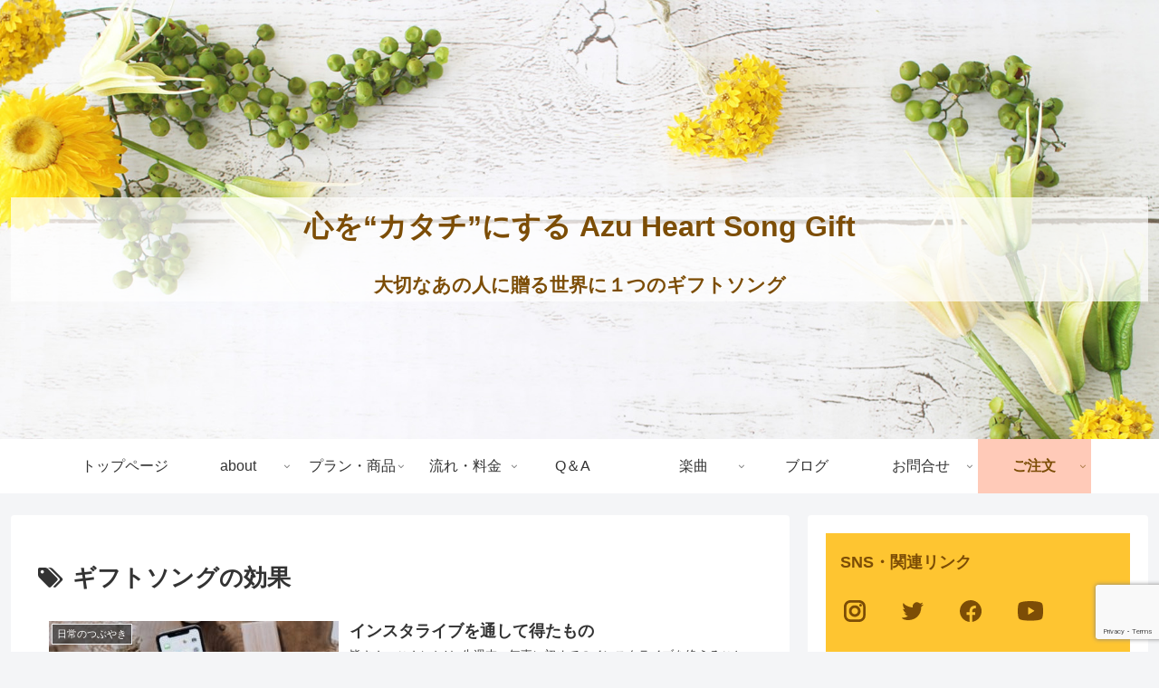

--- FILE ---
content_type: text/html; charset=utf-8
request_url: https://www.google.com/recaptcha/api2/anchor?ar=1&k=6Le0X_0gAAAAALe0jXPHM2CbQVwPzJceeD4A5kEK&co=aHR0cHM6Ly9henUtaGVhcnRzb25nLWdpZnQuY29tOjQ0Mw..&hl=en&v=PoyoqOPhxBO7pBk68S4YbpHZ&size=invisible&anchor-ms=20000&execute-ms=30000&cb=ojb91jugedls
body_size: 48652
content:
<!DOCTYPE HTML><html dir="ltr" lang="en"><head><meta http-equiv="Content-Type" content="text/html; charset=UTF-8">
<meta http-equiv="X-UA-Compatible" content="IE=edge">
<title>reCAPTCHA</title>
<style type="text/css">
/* cyrillic-ext */
@font-face {
  font-family: 'Roboto';
  font-style: normal;
  font-weight: 400;
  font-stretch: 100%;
  src: url(//fonts.gstatic.com/s/roboto/v48/KFO7CnqEu92Fr1ME7kSn66aGLdTylUAMa3GUBHMdazTgWw.woff2) format('woff2');
  unicode-range: U+0460-052F, U+1C80-1C8A, U+20B4, U+2DE0-2DFF, U+A640-A69F, U+FE2E-FE2F;
}
/* cyrillic */
@font-face {
  font-family: 'Roboto';
  font-style: normal;
  font-weight: 400;
  font-stretch: 100%;
  src: url(//fonts.gstatic.com/s/roboto/v48/KFO7CnqEu92Fr1ME7kSn66aGLdTylUAMa3iUBHMdazTgWw.woff2) format('woff2');
  unicode-range: U+0301, U+0400-045F, U+0490-0491, U+04B0-04B1, U+2116;
}
/* greek-ext */
@font-face {
  font-family: 'Roboto';
  font-style: normal;
  font-weight: 400;
  font-stretch: 100%;
  src: url(//fonts.gstatic.com/s/roboto/v48/KFO7CnqEu92Fr1ME7kSn66aGLdTylUAMa3CUBHMdazTgWw.woff2) format('woff2');
  unicode-range: U+1F00-1FFF;
}
/* greek */
@font-face {
  font-family: 'Roboto';
  font-style: normal;
  font-weight: 400;
  font-stretch: 100%;
  src: url(//fonts.gstatic.com/s/roboto/v48/KFO7CnqEu92Fr1ME7kSn66aGLdTylUAMa3-UBHMdazTgWw.woff2) format('woff2');
  unicode-range: U+0370-0377, U+037A-037F, U+0384-038A, U+038C, U+038E-03A1, U+03A3-03FF;
}
/* math */
@font-face {
  font-family: 'Roboto';
  font-style: normal;
  font-weight: 400;
  font-stretch: 100%;
  src: url(//fonts.gstatic.com/s/roboto/v48/KFO7CnqEu92Fr1ME7kSn66aGLdTylUAMawCUBHMdazTgWw.woff2) format('woff2');
  unicode-range: U+0302-0303, U+0305, U+0307-0308, U+0310, U+0312, U+0315, U+031A, U+0326-0327, U+032C, U+032F-0330, U+0332-0333, U+0338, U+033A, U+0346, U+034D, U+0391-03A1, U+03A3-03A9, U+03B1-03C9, U+03D1, U+03D5-03D6, U+03F0-03F1, U+03F4-03F5, U+2016-2017, U+2034-2038, U+203C, U+2040, U+2043, U+2047, U+2050, U+2057, U+205F, U+2070-2071, U+2074-208E, U+2090-209C, U+20D0-20DC, U+20E1, U+20E5-20EF, U+2100-2112, U+2114-2115, U+2117-2121, U+2123-214F, U+2190, U+2192, U+2194-21AE, U+21B0-21E5, U+21F1-21F2, U+21F4-2211, U+2213-2214, U+2216-22FF, U+2308-230B, U+2310, U+2319, U+231C-2321, U+2336-237A, U+237C, U+2395, U+239B-23B7, U+23D0, U+23DC-23E1, U+2474-2475, U+25AF, U+25B3, U+25B7, U+25BD, U+25C1, U+25CA, U+25CC, U+25FB, U+266D-266F, U+27C0-27FF, U+2900-2AFF, U+2B0E-2B11, U+2B30-2B4C, U+2BFE, U+3030, U+FF5B, U+FF5D, U+1D400-1D7FF, U+1EE00-1EEFF;
}
/* symbols */
@font-face {
  font-family: 'Roboto';
  font-style: normal;
  font-weight: 400;
  font-stretch: 100%;
  src: url(//fonts.gstatic.com/s/roboto/v48/KFO7CnqEu92Fr1ME7kSn66aGLdTylUAMaxKUBHMdazTgWw.woff2) format('woff2');
  unicode-range: U+0001-000C, U+000E-001F, U+007F-009F, U+20DD-20E0, U+20E2-20E4, U+2150-218F, U+2190, U+2192, U+2194-2199, U+21AF, U+21E6-21F0, U+21F3, U+2218-2219, U+2299, U+22C4-22C6, U+2300-243F, U+2440-244A, U+2460-24FF, U+25A0-27BF, U+2800-28FF, U+2921-2922, U+2981, U+29BF, U+29EB, U+2B00-2BFF, U+4DC0-4DFF, U+FFF9-FFFB, U+10140-1018E, U+10190-1019C, U+101A0, U+101D0-101FD, U+102E0-102FB, U+10E60-10E7E, U+1D2C0-1D2D3, U+1D2E0-1D37F, U+1F000-1F0FF, U+1F100-1F1AD, U+1F1E6-1F1FF, U+1F30D-1F30F, U+1F315, U+1F31C, U+1F31E, U+1F320-1F32C, U+1F336, U+1F378, U+1F37D, U+1F382, U+1F393-1F39F, U+1F3A7-1F3A8, U+1F3AC-1F3AF, U+1F3C2, U+1F3C4-1F3C6, U+1F3CA-1F3CE, U+1F3D4-1F3E0, U+1F3ED, U+1F3F1-1F3F3, U+1F3F5-1F3F7, U+1F408, U+1F415, U+1F41F, U+1F426, U+1F43F, U+1F441-1F442, U+1F444, U+1F446-1F449, U+1F44C-1F44E, U+1F453, U+1F46A, U+1F47D, U+1F4A3, U+1F4B0, U+1F4B3, U+1F4B9, U+1F4BB, U+1F4BF, U+1F4C8-1F4CB, U+1F4D6, U+1F4DA, U+1F4DF, U+1F4E3-1F4E6, U+1F4EA-1F4ED, U+1F4F7, U+1F4F9-1F4FB, U+1F4FD-1F4FE, U+1F503, U+1F507-1F50B, U+1F50D, U+1F512-1F513, U+1F53E-1F54A, U+1F54F-1F5FA, U+1F610, U+1F650-1F67F, U+1F687, U+1F68D, U+1F691, U+1F694, U+1F698, U+1F6AD, U+1F6B2, U+1F6B9-1F6BA, U+1F6BC, U+1F6C6-1F6CF, U+1F6D3-1F6D7, U+1F6E0-1F6EA, U+1F6F0-1F6F3, U+1F6F7-1F6FC, U+1F700-1F7FF, U+1F800-1F80B, U+1F810-1F847, U+1F850-1F859, U+1F860-1F887, U+1F890-1F8AD, U+1F8B0-1F8BB, U+1F8C0-1F8C1, U+1F900-1F90B, U+1F93B, U+1F946, U+1F984, U+1F996, U+1F9E9, U+1FA00-1FA6F, U+1FA70-1FA7C, U+1FA80-1FA89, U+1FA8F-1FAC6, U+1FACE-1FADC, U+1FADF-1FAE9, U+1FAF0-1FAF8, U+1FB00-1FBFF;
}
/* vietnamese */
@font-face {
  font-family: 'Roboto';
  font-style: normal;
  font-weight: 400;
  font-stretch: 100%;
  src: url(//fonts.gstatic.com/s/roboto/v48/KFO7CnqEu92Fr1ME7kSn66aGLdTylUAMa3OUBHMdazTgWw.woff2) format('woff2');
  unicode-range: U+0102-0103, U+0110-0111, U+0128-0129, U+0168-0169, U+01A0-01A1, U+01AF-01B0, U+0300-0301, U+0303-0304, U+0308-0309, U+0323, U+0329, U+1EA0-1EF9, U+20AB;
}
/* latin-ext */
@font-face {
  font-family: 'Roboto';
  font-style: normal;
  font-weight: 400;
  font-stretch: 100%;
  src: url(//fonts.gstatic.com/s/roboto/v48/KFO7CnqEu92Fr1ME7kSn66aGLdTylUAMa3KUBHMdazTgWw.woff2) format('woff2');
  unicode-range: U+0100-02BA, U+02BD-02C5, U+02C7-02CC, U+02CE-02D7, U+02DD-02FF, U+0304, U+0308, U+0329, U+1D00-1DBF, U+1E00-1E9F, U+1EF2-1EFF, U+2020, U+20A0-20AB, U+20AD-20C0, U+2113, U+2C60-2C7F, U+A720-A7FF;
}
/* latin */
@font-face {
  font-family: 'Roboto';
  font-style: normal;
  font-weight: 400;
  font-stretch: 100%;
  src: url(//fonts.gstatic.com/s/roboto/v48/KFO7CnqEu92Fr1ME7kSn66aGLdTylUAMa3yUBHMdazQ.woff2) format('woff2');
  unicode-range: U+0000-00FF, U+0131, U+0152-0153, U+02BB-02BC, U+02C6, U+02DA, U+02DC, U+0304, U+0308, U+0329, U+2000-206F, U+20AC, U+2122, U+2191, U+2193, U+2212, U+2215, U+FEFF, U+FFFD;
}
/* cyrillic-ext */
@font-face {
  font-family: 'Roboto';
  font-style: normal;
  font-weight: 500;
  font-stretch: 100%;
  src: url(//fonts.gstatic.com/s/roboto/v48/KFO7CnqEu92Fr1ME7kSn66aGLdTylUAMa3GUBHMdazTgWw.woff2) format('woff2');
  unicode-range: U+0460-052F, U+1C80-1C8A, U+20B4, U+2DE0-2DFF, U+A640-A69F, U+FE2E-FE2F;
}
/* cyrillic */
@font-face {
  font-family: 'Roboto';
  font-style: normal;
  font-weight: 500;
  font-stretch: 100%;
  src: url(//fonts.gstatic.com/s/roboto/v48/KFO7CnqEu92Fr1ME7kSn66aGLdTylUAMa3iUBHMdazTgWw.woff2) format('woff2');
  unicode-range: U+0301, U+0400-045F, U+0490-0491, U+04B0-04B1, U+2116;
}
/* greek-ext */
@font-face {
  font-family: 'Roboto';
  font-style: normal;
  font-weight: 500;
  font-stretch: 100%;
  src: url(//fonts.gstatic.com/s/roboto/v48/KFO7CnqEu92Fr1ME7kSn66aGLdTylUAMa3CUBHMdazTgWw.woff2) format('woff2');
  unicode-range: U+1F00-1FFF;
}
/* greek */
@font-face {
  font-family: 'Roboto';
  font-style: normal;
  font-weight: 500;
  font-stretch: 100%;
  src: url(//fonts.gstatic.com/s/roboto/v48/KFO7CnqEu92Fr1ME7kSn66aGLdTylUAMa3-UBHMdazTgWw.woff2) format('woff2');
  unicode-range: U+0370-0377, U+037A-037F, U+0384-038A, U+038C, U+038E-03A1, U+03A3-03FF;
}
/* math */
@font-face {
  font-family: 'Roboto';
  font-style: normal;
  font-weight: 500;
  font-stretch: 100%;
  src: url(//fonts.gstatic.com/s/roboto/v48/KFO7CnqEu92Fr1ME7kSn66aGLdTylUAMawCUBHMdazTgWw.woff2) format('woff2');
  unicode-range: U+0302-0303, U+0305, U+0307-0308, U+0310, U+0312, U+0315, U+031A, U+0326-0327, U+032C, U+032F-0330, U+0332-0333, U+0338, U+033A, U+0346, U+034D, U+0391-03A1, U+03A3-03A9, U+03B1-03C9, U+03D1, U+03D5-03D6, U+03F0-03F1, U+03F4-03F5, U+2016-2017, U+2034-2038, U+203C, U+2040, U+2043, U+2047, U+2050, U+2057, U+205F, U+2070-2071, U+2074-208E, U+2090-209C, U+20D0-20DC, U+20E1, U+20E5-20EF, U+2100-2112, U+2114-2115, U+2117-2121, U+2123-214F, U+2190, U+2192, U+2194-21AE, U+21B0-21E5, U+21F1-21F2, U+21F4-2211, U+2213-2214, U+2216-22FF, U+2308-230B, U+2310, U+2319, U+231C-2321, U+2336-237A, U+237C, U+2395, U+239B-23B7, U+23D0, U+23DC-23E1, U+2474-2475, U+25AF, U+25B3, U+25B7, U+25BD, U+25C1, U+25CA, U+25CC, U+25FB, U+266D-266F, U+27C0-27FF, U+2900-2AFF, U+2B0E-2B11, U+2B30-2B4C, U+2BFE, U+3030, U+FF5B, U+FF5D, U+1D400-1D7FF, U+1EE00-1EEFF;
}
/* symbols */
@font-face {
  font-family: 'Roboto';
  font-style: normal;
  font-weight: 500;
  font-stretch: 100%;
  src: url(//fonts.gstatic.com/s/roboto/v48/KFO7CnqEu92Fr1ME7kSn66aGLdTylUAMaxKUBHMdazTgWw.woff2) format('woff2');
  unicode-range: U+0001-000C, U+000E-001F, U+007F-009F, U+20DD-20E0, U+20E2-20E4, U+2150-218F, U+2190, U+2192, U+2194-2199, U+21AF, U+21E6-21F0, U+21F3, U+2218-2219, U+2299, U+22C4-22C6, U+2300-243F, U+2440-244A, U+2460-24FF, U+25A0-27BF, U+2800-28FF, U+2921-2922, U+2981, U+29BF, U+29EB, U+2B00-2BFF, U+4DC0-4DFF, U+FFF9-FFFB, U+10140-1018E, U+10190-1019C, U+101A0, U+101D0-101FD, U+102E0-102FB, U+10E60-10E7E, U+1D2C0-1D2D3, U+1D2E0-1D37F, U+1F000-1F0FF, U+1F100-1F1AD, U+1F1E6-1F1FF, U+1F30D-1F30F, U+1F315, U+1F31C, U+1F31E, U+1F320-1F32C, U+1F336, U+1F378, U+1F37D, U+1F382, U+1F393-1F39F, U+1F3A7-1F3A8, U+1F3AC-1F3AF, U+1F3C2, U+1F3C4-1F3C6, U+1F3CA-1F3CE, U+1F3D4-1F3E0, U+1F3ED, U+1F3F1-1F3F3, U+1F3F5-1F3F7, U+1F408, U+1F415, U+1F41F, U+1F426, U+1F43F, U+1F441-1F442, U+1F444, U+1F446-1F449, U+1F44C-1F44E, U+1F453, U+1F46A, U+1F47D, U+1F4A3, U+1F4B0, U+1F4B3, U+1F4B9, U+1F4BB, U+1F4BF, U+1F4C8-1F4CB, U+1F4D6, U+1F4DA, U+1F4DF, U+1F4E3-1F4E6, U+1F4EA-1F4ED, U+1F4F7, U+1F4F9-1F4FB, U+1F4FD-1F4FE, U+1F503, U+1F507-1F50B, U+1F50D, U+1F512-1F513, U+1F53E-1F54A, U+1F54F-1F5FA, U+1F610, U+1F650-1F67F, U+1F687, U+1F68D, U+1F691, U+1F694, U+1F698, U+1F6AD, U+1F6B2, U+1F6B9-1F6BA, U+1F6BC, U+1F6C6-1F6CF, U+1F6D3-1F6D7, U+1F6E0-1F6EA, U+1F6F0-1F6F3, U+1F6F7-1F6FC, U+1F700-1F7FF, U+1F800-1F80B, U+1F810-1F847, U+1F850-1F859, U+1F860-1F887, U+1F890-1F8AD, U+1F8B0-1F8BB, U+1F8C0-1F8C1, U+1F900-1F90B, U+1F93B, U+1F946, U+1F984, U+1F996, U+1F9E9, U+1FA00-1FA6F, U+1FA70-1FA7C, U+1FA80-1FA89, U+1FA8F-1FAC6, U+1FACE-1FADC, U+1FADF-1FAE9, U+1FAF0-1FAF8, U+1FB00-1FBFF;
}
/* vietnamese */
@font-face {
  font-family: 'Roboto';
  font-style: normal;
  font-weight: 500;
  font-stretch: 100%;
  src: url(//fonts.gstatic.com/s/roboto/v48/KFO7CnqEu92Fr1ME7kSn66aGLdTylUAMa3OUBHMdazTgWw.woff2) format('woff2');
  unicode-range: U+0102-0103, U+0110-0111, U+0128-0129, U+0168-0169, U+01A0-01A1, U+01AF-01B0, U+0300-0301, U+0303-0304, U+0308-0309, U+0323, U+0329, U+1EA0-1EF9, U+20AB;
}
/* latin-ext */
@font-face {
  font-family: 'Roboto';
  font-style: normal;
  font-weight: 500;
  font-stretch: 100%;
  src: url(//fonts.gstatic.com/s/roboto/v48/KFO7CnqEu92Fr1ME7kSn66aGLdTylUAMa3KUBHMdazTgWw.woff2) format('woff2');
  unicode-range: U+0100-02BA, U+02BD-02C5, U+02C7-02CC, U+02CE-02D7, U+02DD-02FF, U+0304, U+0308, U+0329, U+1D00-1DBF, U+1E00-1E9F, U+1EF2-1EFF, U+2020, U+20A0-20AB, U+20AD-20C0, U+2113, U+2C60-2C7F, U+A720-A7FF;
}
/* latin */
@font-face {
  font-family: 'Roboto';
  font-style: normal;
  font-weight: 500;
  font-stretch: 100%;
  src: url(//fonts.gstatic.com/s/roboto/v48/KFO7CnqEu92Fr1ME7kSn66aGLdTylUAMa3yUBHMdazQ.woff2) format('woff2');
  unicode-range: U+0000-00FF, U+0131, U+0152-0153, U+02BB-02BC, U+02C6, U+02DA, U+02DC, U+0304, U+0308, U+0329, U+2000-206F, U+20AC, U+2122, U+2191, U+2193, U+2212, U+2215, U+FEFF, U+FFFD;
}
/* cyrillic-ext */
@font-face {
  font-family: 'Roboto';
  font-style: normal;
  font-weight: 900;
  font-stretch: 100%;
  src: url(//fonts.gstatic.com/s/roboto/v48/KFO7CnqEu92Fr1ME7kSn66aGLdTylUAMa3GUBHMdazTgWw.woff2) format('woff2');
  unicode-range: U+0460-052F, U+1C80-1C8A, U+20B4, U+2DE0-2DFF, U+A640-A69F, U+FE2E-FE2F;
}
/* cyrillic */
@font-face {
  font-family: 'Roboto';
  font-style: normal;
  font-weight: 900;
  font-stretch: 100%;
  src: url(//fonts.gstatic.com/s/roboto/v48/KFO7CnqEu92Fr1ME7kSn66aGLdTylUAMa3iUBHMdazTgWw.woff2) format('woff2');
  unicode-range: U+0301, U+0400-045F, U+0490-0491, U+04B0-04B1, U+2116;
}
/* greek-ext */
@font-face {
  font-family: 'Roboto';
  font-style: normal;
  font-weight: 900;
  font-stretch: 100%;
  src: url(//fonts.gstatic.com/s/roboto/v48/KFO7CnqEu92Fr1ME7kSn66aGLdTylUAMa3CUBHMdazTgWw.woff2) format('woff2');
  unicode-range: U+1F00-1FFF;
}
/* greek */
@font-face {
  font-family: 'Roboto';
  font-style: normal;
  font-weight: 900;
  font-stretch: 100%;
  src: url(//fonts.gstatic.com/s/roboto/v48/KFO7CnqEu92Fr1ME7kSn66aGLdTylUAMa3-UBHMdazTgWw.woff2) format('woff2');
  unicode-range: U+0370-0377, U+037A-037F, U+0384-038A, U+038C, U+038E-03A1, U+03A3-03FF;
}
/* math */
@font-face {
  font-family: 'Roboto';
  font-style: normal;
  font-weight: 900;
  font-stretch: 100%;
  src: url(//fonts.gstatic.com/s/roboto/v48/KFO7CnqEu92Fr1ME7kSn66aGLdTylUAMawCUBHMdazTgWw.woff2) format('woff2');
  unicode-range: U+0302-0303, U+0305, U+0307-0308, U+0310, U+0312, U+0315, U+031A, U+0326-0327, U+032C, U+032F-0330, U+0332-0333, U+0338, U+033A, U+0346, U+034D, U+0391-03A1, U+03A3-03A9, U+03B1-03C9, U+03D1, U+03D5-03D6, U+03F0-03F1, U+03F4-03F5, U+2016-2017, U+2034-2038, U+203C, U+2040, U+2043, U+2047, U+2050, U+2057, U+205F, U+2070-2071, U+2074-208E, U+2090-209C, U+20D0-20DC, U+20E1, U+20E5-20EF, U+2100-2112, U+2114-2115, U+2117-2121, U+2123-214F, U+2190, U+2192, U+2194-21AE, U+21B0-21E5, U+21F1-21F2, U+21F4-2211, U+2213-2214, U+2216-22FF, U+2308-230B, U+2310, U+2319, U+231C-2321, U+2336-237A, U+237C, U+2395, U+239B-23B7, U+23D0, U+23DC-23E1, U+2474-2475, U+25AF, U+25B3, U+25B7, U+25BD, U+25C1, U+25CA, U+25CC, U+25FB, U+266D-266F, U+27C0-27FF, U+2900-2AFF, U+2B0E-2B11, U+2B30-2B4C, U+2BFE, U+3030, U+FF5B, U+FF5D, U+1D400-1D7FF, U+1EE00-1EEFF;
}
/* symbols */
@font-face {
  font-family: 'Roboto';
  font-style: normal;
  font-weight: 900;
  font-stretch: 100%;
  src: url(//fonts.gstatic.com/s/roboto/v48/KFO7CnqEu92Fr1ME7kSn66aGLdTylUAMaxKUBHMdazTgWw.woff2) format('woff2');
  unicode-range: U+0001-000C, U+000E-001F, U+007F-009F, U+20DD-20E0, U+20E2-20E4, U+2150-218F, U+2190, U+2192, U+2194-2199, U+21AF, U+21E6-21F0, U+21F3, U+2218-2219, U+2299, U+22C4-22C6, U+2300-243F, U+2440-244A, U+2460-24FF, U+25A0-27BF, U+2800-28FF, U+2921-2922, U+2981, U+29BF, U+29EB, U+2B00-2BFF, U+4DC0-4DFF, U+FFF9-FFFB, U+10140-1018E, U+10190-1019C, U+101A0, U+101D0-101FD, U+102E0-102FB, U+10E60-10E7E, U+1D2C0-1D2D3, U+1D2E0-1D37F, U+1F000-1F0FF, U+1F100-1F1AD, U+1F1E6-1F1FF, U+1F30D-1F30F, U+1F315, U+1F31C, U+1F31E, U+1F320-1F32C, U+1F336, U+1F378, U+1F37D, U+1F382, U+1F393-1F39F, U+1F3A7-1F3A8, U+1F3AC-1F3AF, U+1F3C2, U+1F3C4-1F3C6, U+1F3CA-1F3CE, U+1F3D4-1F3E0, U+1F3ED, U+1F3F1-1F3F3, U+1F3F5-1F3F7, U+1F408, U+1F415, U+1F41F, U+1F426, U+1F43F, U+1F441-1F442, U+1F444, U+1F446-1F449, U+1F44C-1F44E, U+1F453, U+1F46A, U+1F47D, U+1F4A3, U+1F4B0, U+1F4B3, U+1F4B9, U+1F4BB, U+1F4BF, U+1F4C8-1F4CB, U+1F4D6, U+1F4DA, U+1F4DF, U+1F4E3-1F4E6, U+1F4EA-1F4ED, U+1F4F7, U+1F4F9-1F4FB, U+1F4FD-1F4FE, U+1F503, U+1F507-1F50B, U+1F50D, U+1F512-1F513, U+1F53E-1F54A, U+1F54F-1F5FA, U+1F610, U+1F650-1F67F, U+1F687, U+1F68D, U+1F691, U+1F694, U+1F698, U+1F6AD, U+1F6B2, U+1F6B9-1F6BA, U+1F6BC, U+1F6C6-1F6CF, U+1F6D3-1F6D7, U+1F6E0-1F6EA, U+1F6F0-1F6F3, U+1F6F7-1F6FC, U+1F700-1F7FF, U+1F800-1F80B, U+1F810-1F847, U+1F850-1F859, U+1F860-1F887, U+1F890-1F8AD, U+1F8B0-1F8BB, U+1F8C0-1F8C1, U+1F900-1F90B, U+1F93B, U+1F946, U+1F984, U+1F996, U+1F9E9, U+1FA00-1FA6F, U+1FA70-1FA7C, U+1FA80-1FA89, U+1FA8F-1FAC6, U+1FACE-1FADC, U+1FADF-1FAE9, U+1FAF0-1FAF8, U+1FB00-1FBFF;
}
/* vietnamese */
@font-face {
  font-family: 'Roboto';
  font-style: normal;
  font-weight: 900;
  font-stretch: 100%;
  src: url(//fonts.gstatic.com/s/roboto/v48/KFO7CnqEu92Fr1ME7kSn66aGLdTylUAMa3OUBHMdazTgWw.woff2) format('woff2');
  unicode-range: U+0102-0103, U+0110-0111, U+0128-0129, U+0168-0169, U+01A0-01A1, U+01AF-01B0, U+0300-0301, U+0303-0304, U+0308-0309, U+0323, U+0329, U+1EA0-1EF9, U+20AB;
}
/* latin-ext */
@font-face {
  font-family: 'Roboto';
  font-style: normal;
  font-weight: 900;
  font-stretch: 100%;
  src: url(//fonts.gstatic.com/s/roboto/v48/KFO7CnqEu92Fr1ME7kSn66aGLdTylUAMa3KUBHMdazTgWw.woff2) format('woff2');
  unicode-range: U+0100-02BA, U+02BD-02C5, U+02C7-02CC, U+02CE-02D7, U+02DD-02FF, U+0304, U+0308, U+0329, U+1D00-1DBF, U+1E00-1E9F, U+1EF2-1EFF, U+2020, U+20A0-20AB, U+20AD-20C0, U+2113, U+2C60-2C7F, U+A720-A7FF;
}
/* latin */
@font-face {
  font-family: 'Roboto';
  font-style: normal;
  font-weight: 900;
  font-stretch: 100%;
  src: url(//fonts.gstatic.com/s/roboto/v48/KFO7CnqEu92Fr1ME7kSn66aGLdTylUAMa3yUBHMdazQ.woff2) format('woff2');
  unicode-range: U+0000-00FF, U+0131, U+0152-0153, U+02BB-02BC, U+02C6, U+02DA, U+02DC, U+0304, U+0308, U+0329, U+2000-206F, U+20AC, U+2122, U+2191, U+2193, U+2212, U+2215, U+FEFF, U+FFFD;
}

</style>
<link rel="stylesheet" type="text/css" href="https://www.gstatic.com/recaptcha/releases/PoyoqOPhxBO7pBk68S4YbpHZ/styles__ltr.css">
<script nonce="FSXAi2xKHSdu0jzg-XMe1Q" type="text/javascript">window['__recaptcha_api'] = 'https://www.google.com/recaptcha/api2/';</script>
<script type="text/javascript" src="https://www.gstatic.com/recaptcha/releases/PoyoqOPhxBO7pBk68S4YbpHZ/recaptcha__en.js" nonce="FSXAi2xKHSdu0jzg-XMe1Q">
      
    </script></head>
<body><div id="rc-anchor-alert" class="rc-anchor-alert"></div>
<input type="hidden" id="recaptcha-token" value="[base64]">
<script type="text/javascript" nonce="FSXAi2xKHSdu0jzg-XMe1Q">
      recaptcha.anchor.Main.init("[\x22ainput\x22,[\x22bgdata\x22,\x22\x22,\[base64]/[base64]/UltIKytdPWE6KGE8MjA0OD9SW0grK109YT4+NnwxOTI6KChhJjY0NTEyKT09NTUyOTYmJnErMTxoLmxlbmd0aCYmKGguY2hhckNvZGVBdChxKzEpJjY0NTEyKT09NTYzMjA/[base64]/MjU1OlI/[base64]/[base64]/[base64]/[base64]/[base64]/[base64]/[base64]/[base64]/[base64]/[base64]\x22,\[base64]\x22,\x22fl5tEwxoGUcww6XChy8Gw6LDj2/DlcOWwp8Sw7TCj24fLwfDuE8LB1PDiBQ1w4oPDQnCpcOdwr/CnyxYw491w6DDl8KKwoPCt3HCkMOiwroPwpvCj8O9aMK/EA0Aw7sbBcKzc8KVXi5icMKkwp/Clz3Dmlppw5pRI8KKw4fDn8OSw5NDWMOnw6/CqULCnkE+Q2Qkw6FnAkPChMK9w7FrMihIQVsdwpt5w5wAAcKnNi9VwoI4w7tieTrDvMOxwrlvw4TDjklOXsOrXm1/SsOFw5XDvsOuEsKnGcOzZcKaw60bH2ZOwoJsIXHCnSDCh8Khw64ywrcqwqsEMU7CpsKrZxYzwqrDsMKCwokNwr3DjsOHw6R9bQ4Vw4gCw5LCisKtasOBwpBbccK8w6hhOcOIw49gLj3Cl2/Cuy7CoMKSS8O5w7XDkSx2w7MXw40+wq9Sw61Mw6d2wqUHwozCgQDCggLCigDCjmpiwotxY8KgwoJkCxJdESISw5NtwqU1wrHCn21qcsK0V8KkQ8OXw5nDm2RPLMOIwrvCtsKNw6DCi8K9w6vDg2FQwqAFDgbCsMK/w7JJAcKKQWVSwoI5ZcOcwrvClmsowo/CvWnDr8Ogw6kZHSPDmMKxwoMQWjnDrsOwGsOEQcOVw4MEw5oXNx3DvMO1PsOgBMO4LG7Dk2kow5bCucOaD07Cl2TCkid6w4/[base64]/CtT8vwpfDnAXCuUjCgsKiCcOEw45uLsKIw7VrfsOnw7BtclwOw4hHwqbCpcK8w6XDkcObXhwTQMOxwqzCjWTCi8OWScKDwq7Do8Obw4nCszjDicOwwopJHcOHGFAyFcO6ImXDrkE2YsOtK8KtwpdfIcO0wrrCmgchBnMbw5gQwq3DjcOZwqrCl8KmRSNYUsKAw541wp/Chml1YsKNwqnCtcOjEQxgCMOsw7xIwp3CnsKxBV7Cu2bCgMKgw6FMw5jDn8KJYcKtIQ/DjcOsDEPCtMOxwq/[base64]/ZxUHFMKzD8O+NxIrwp3DnsOaBMOJfh4+w5HCq1nCrWZkL8KERDR9wprCusKGwrjDt0tDwqkxwpDCo1HCrxnCg8O0wpvCnRlKZ8KEwqXDkR3ChTQow4lCwpPDqcO/[base64]/WcO3w6gbw4DDs8Okwrkvw53DhzdvwpjCogzCqBLDk8OFw4EuRBrCq8K9wp/CjiPDmsKXPcKMwrw+GsOqIXfCssKmwprDmXnDnmdkwod/PF8ERHd8wr0UwoHCmGJUPMKPw4hhNcKXw5fCpMOewpbDiipgwogxw6clw5F3chHChBgUG8Oxw4/[base64]/[base64]/dFsYw4xCe8KjSMK1w5luNMOMEgzCoXB7FifDpcOhI8KQdn4/QCLDscO5CGrCmFTCtFbDmkwIwr7DjsOPdMOew4HDt8OXw4XDplMYw6HCvwDDrg7CqidFw7YIw57DhMOtwp/Dm8OLRsKgw5LDoMOLwpfDiWdQcTnCu8KlSsOjwrxQUVBcw55vJFvDpsOrw5bDlsO+JnLCphTDpG7ChsOWwqguXg/Dt8Ovw4p1w7bDoWo8JsKLw780BDnDlFBrwp3ChMOpAsKiRcK/w4Y3cMOCw5TDgcOBw5ZVR8Kqw4jDsiZobsKWwpbCrHzCosOWSUFGUcOPDMKVw7FNKMKiwqgURVsSw7sJwocNw7zCpy3DmsKiHHsMwoobw58hwogzw7ZzAMKGc8K/VcOVwoYIw4QZwpzDnllYwqdZw47Dpw/[base64]/[base64]/Dj07CvVhGZcK5b3vDjsKPQgfCrjzDn8KPEcOqw7VgHifDqz3CpS0Zw4HDk0fDs8OWwqwOCBFcRiRkJBwRHMOYw5ABXVTDjsOtw7vDkcOXw6DDvHzDoMKdw43DlsOZwrciWGzCqU8qwpbDs8OOAsK/w4nDhm/Dm2w9w6AnwqBGVcOMwojCm8OxazQ1ATvDjxhwwrTDoMKIwqdnLV/Do0A+w7JXQ8OHwrzCu2s4w48vQMOqwrAqwoAMdSFOwq49IAQpIRjCpsOAw4A/w7nCqnpdW8KiQcK4w6RTLh/Dnh0kw5V2OcOHwr4KA3/[base64]/CuBM5bDkeIGxPeMO8N8KCe8K3woHDtcKnZsOZw7BkwqB8w68UEATCqDA/[base64]/CosO1w5rCisKKdw7Dl8KkwpTCgjMdw695wrfDhATDr0PDisOpwpbCoVgEbjZRwpBcHRLDp1fCh2phLwhqFcKRS8KAwo7CoE0IKQ3CtcKnw5vDrATDkcK1w6DCrTZqw4lBesOmLCsKccKCUsOUw6PDpyXDpVEtMS/[base64]/w7Bfw4nDlMOMc8K4BH1Qd8OHw4rCpsOhw4zDncKdw5bCvcOAEMKqaTnCqmDDisOfwrLClMK/w7rCq8KNScOUwpwtTEVsMBrDisO/M8KKwpB6w7Yaw4nDt8K8w4sOwojDqcKfVMOEw60rw4gCF8OycTPCvSHCtXQUw7PCuMKcTz7Dj3lKA3TCmsOJdMOvwpMHw6bDusOweSxAHcKaM1NcFcO6a23CoSo2w6fDsGJKwrLDiTDDqmFGwrwZwpDCpsOzwpHDhBN8WMONUcOIUiJZRCDDgA/CusKuwpXDoG5aw7/DjcKUIcOdOcOuecKOwrHCjULDrcOHw41Fw5puw5PCkjnCoiEUN8Otw5/[base64]/DmfCozDDggzCi1LDnMObwpzDs8OTw4zCsyJ5PCgJW8Kyw7TCmgxawpMSUwfDphvDpsO8wq7CvirDm0bDq8Kpw77DksKHw7zDhT4GZ8OmS8KFEjjDiSbDvU/DisOgbGnCsDllwol/w7LCpMK5JXl+wp5jw4nDgznCmUzDsgvCu8OVWSvDsHQaPhgww7ZHwoHChcOtSDhgw6wAem46bHkRPxvDs8K/wrbDtF7DjEBEKRl3woDDhVDDmiTCrMK3VlnDn8KlSQPCu8KHGAVYLTZFWX9iDBHDjCl8wpl6woItO8OJRMKcwqLDizNCG8OWZmfCssKowqfCh8O7wqrDtcKqw4/DuSLDkMKhKsK/wo5Xw4jCmXPCi33Djw9dw5JtEMKmFDDCn8Oyw5VTRsO4AGDCu1Iow6HDqMKdVsKzwqQzH8Oew6IEZsOlw6w8V8KdB8K6Uz5uw5HDkijDnMKTN8Ktwp7Dv8OKwqhgwpnCkEnCgsOuw4zCqVvDtsKKwoxpw5/DgxtXw711LXvDpsKBwpLCoCkJeMOkXMKMMxlhAhzDjsKYw4LCsMK8wqlTwrbDlcOJfQU3wqHCv1XCjMKfwocXEcKnwqzDicKEMCbCs8KKVlDCmjogwpTCuC0cw5kQwpUuw6EHw4rDhsKXAsKyw653aREgVcO3w4JLw5MLej1LEQzDlQ/ChW93wp3Dgj9oJXI+w4liw6vDssO+G8KXw5PCpsKGKMO4NsOswo4Mw6/CiV5bwoQCwpVYFsOGw7TCmsK+Q2bCrcORwoxMPcO8wrPCh8KeCsO9wptPbxTDr3YkwofCtR/CiMO0MMKYbgZhw5/DmThiwqc6bcKfPlXDjMKWw4wkwoHCj8OKVsObw59DNcK5BcOxw6FAw6JlwrrCt8OHwpp8w6LCucKLw7LDmsK6KMKyw7EnTAx/TMO/YEHCjFrChRnDj8KkW1A0wqV8w74Cw7LCjTJCw6rCuMO5wogjA8OTwrbDqRkIwp14SlvCt2cFw4RtFwYJWirDuBJkOUJQw7BIw61qwqXCjcOlw5XDmWbDgS9Dw67CsHxCfTTCosO7STIww7FfYgLCu8O5wpPDukDDlsKbwqdKw7TDrMO/OsKiw48Rw6DDhsOgacKzPsKhw4TCghzCicOMTMKnw4lWw5gcYsOMw6wDwrl1wr7DkRfDlk3DsAhAY8KgT8KfJsK/w5o0amMmOMK8QArCqBhLGsK4wopgBBRpwrPDsjPCr8KUT8OwwqrDqnTDuMOdw7LCjT8qw5nCi3nDk8O4w7RqacKSNcOgw5/[base64]/Cv8KKCnPCksOgw6wmIHHCmjt3wonDnl3Dm8OLJcOkfMO8csOAIRLDn1wpJsKncMObwr/DgkxSBMOCwqFILjPCscO9wqrDt8OxCmE0worCpnPDkxwhw6oPw41hwpnCmRUow6IDwrcJw5jCtsKVw5VpEhFSECMoQVjClXvCvcKewog4w4NbMMKbwqd9QWMFw58owo/DmcKKw4p2B03DoMKsPMOGbMK6wr/Cu8O2BmXDiiM0GcKiYMOHwpTCmXgpJCkrHsOZd8OzAcOCwqtHwqzCnMKtciLCuMKrwqhPwo4/w7PCjwQ4w6oCQysow5jDmGEoOmkpw5TDsXERQWfDvMOASTTDmMOWwoELw7NpQsOiOB8DesOEM35gw7NSwqY2w6zDpcO2wpkVGw50woAnPcOnwo/CvFw9XBpIwrdIFVfDq8KNwqdLw7cYwp/Dh8Otw5wXwo4ewqnDisKawqLCkRDDosKNTgNTMFxpw5B+wrlRXMORw5fDj1UEZDPDmcKOw6YZwrM3dcKTw5V1LVbDjF5Owr02w43ChTfDlngxw6nDhirCrR3Cu8KDw6w8EFoKw5E/asKmY8KDwrDCk1jCkkrCtinDmMKvw5zCm8KqJcOPF8O+w7ozwqMzP0NkZ8OuOsOfwpozeApiMk8QZMKsEHR7T1LCg8KOwo0Dw4oKFw7DucOKYMOBPMKpw7nCtMKoEis0w4fCtQ8Lw4l8EcKIfMKFwq3CgEXClcOGdsK+wq9qQS/DksOGw4BPw7cBwqTCssO1S8K7TBpQZMKNw5/[base64]/[base64]/Dlh4AMAvCm8OQw5fCjMK6PndUZg0sVMKRwqnCo8KMw6XCgXLDkm/DhMKQw7nDuQtaY8OrOMOhfnMMXsOrwqwUwqQ5dHvDhMOGVhxUd8K1w6PClyJBwqpJLGNnXhTCs33ClcKcw4LDp8KuMC7DlsOuw67Cn8KydgtbLwPCm8Oja0XCjiIWwp9/w5NcM2fDq8Kbw4ZpF3R8K8KFw4FLIMKGw4YnGWZTOwDDox0SY8Ojwo1LwqzDuiTCrsO/woA6SsO9JSV8NQp/[base64]/w4bDpMOiw6DDtMKFw5DCncK6wpJIw4kyFcOAd8OKw79Gw6zDrghXLFcyKsO6CWJ4ecORNAXDsh5NdFJ8wr3ChcOzw6XCt8KlbcOLc8KCeSAcw4h4w6/CplM7QcKhXUTDgELCjMK2ZmTCjsKiFcO7Vyl8NMOIA8OfJ13DmiNNw6s0wqoJVMOkwo3CscK1wobCqcOjw7krwpVEw7LCrWDCmcOFwrvCgD/CvMOqw5MmWcKoCxPChMOXAsKbasKXwozCn3TCrsKgRMOMHVwvw7/CqsKTw4g3XcKYw7fCtE3DpcOMZsOaw5JQw7XCusKCwqnCmi4vw4wNw77DgsOOFMKAw4fCp8KvbsOebAN6w6ppwo9cwqPDvCHCrcK4B28WwqzDqcKsU2Q/wp/Cl8O5w7AOwpPDpcO6w4XDgVFKKVHDkCcswqjDrMOQNBzClcKJYMKdHMOcwrTDox1LwqXCn0YOVx7Di8Obdm5VRh9FwpACw5ApDMKMacOlKCVcQFTDk8KJf0tzwqoIw7dIEMOVdn9rwpHDow5lw4nCmER1wp/Cq8K1aiFAc3QeKS0/wpnDjMOCwrxbwpTDtWvDgsKEEMOGLE/Du8Kee8KOwrTCrTHCjMOoZsKYS2fCpzLDjMOQBTTChg/[base64]/F1jDoAwiY8KKw74AwolZbHp5wrs8N1TCihDDtMKEwp9vAsKpMGXDusOswonCl0HCssO+w7TCjMOdZsO9CGfCpMKvw7jCqQUtOX/Cu0TDmyfDs8KUXXdUWcK4EsOXKHAEHhMTw6sBRV7ChztLWSBLA8O7TAfChMOOwofCnBwaDsO2RiXCuQHDr8K/[base64]/w5RLD8OWDUghwrnDnMKRPHZwd8OnBsKCwrHCjCfChiQCOjlfwp3CgQ/DmTXDgFZVBx9ow4HCo0jDs8O4wootw7xRdFVWw74bPX5eGsOvw4lkw6EOwrJcworDuMOJw5HDqwfDjjjDvcKXYUpwX3fCm8OcwrnCkXfDvDRKRybDjcOFTMO8w7R7fcKOw6/DqMKfL8KqIMOKwr4yw4R/[base64]/DnREiwo3DqwrDj8K8w5LCmk1uWnIID8OcwptOMcKGwpXCqMKiwqPDsg0Hw5lydldGG8OJw57CqlQ0YMOhwrHDl0dEEj3CmQ5PGcOyF8KBFBTDnMOjMMOjwpYQwoTCjTjDqwwcED9eDVvDqcOxNWXDvsK6RsK/LnhZE8Kyw6grasOLw61aw5/CnR7CisOAbXDCvDnDsVbDp8Kvw5dsQ8KowqHDrMO6JsOmw5fDiMOSwqUDwpbDqcOQYhduw4rDiU5GWxDCosOvIsO7NSVRWMKsNcOhSHgew40LAxbClRHDuXHCqMKbFcO2XMKTw6RAVEAtw5sGEcOKbwF7cTzCu8K1w6Q1NDlfw7x/[base64]/[base64]/DuC53T3U9wrXDncK9Kg0CRl8hwprDvMKFwqzCi8OSwq8Ew5rDr8Ocw5F8JsKcwpvDisKEwrLCk0xtwpvCkcOEPsK8DcKewoXCpsOXLsOFWgorfgjDlyYnw4A0wqbDuAnDvm/CtsOXwoTDrS3Dr8OKXQvDqA4Ywq4kPcOxJ1rDvQXCgV1yM8K2JwPCqB5Ow4/DkQcNw7rCjA/[base64]/[base64]/[base64]/CpzHCuTjDmj/CscKNwqDCuMKbPMK8w7kiHcOdTMK6IsOIDsK8w6cQw48xw4LCl8K0wrNHM8KPw6LDmBExZ8Ktw5t4wo81w79Kw6hGYsKmJMOSXsOcARI+aDlwUnjDqEDDs8KHEMOlwo9ebjQZH8OewqjDkAvDmkRlF8K9w5XCs8O1w5bCo8KJIcK/w5jDhzbDp8ODwqzDuTUqKMOCw5dfw4Mdw75qw6QQw6ltwrlPLWdPIsOUScKww6doZMKHwrnCq8Kqw6fDhsOkLcKWeEfDgsKQB3RtN8OzISPDg8O4P8OwOCsjVcOmBCY7wpzCuWQtbsKdwqMkw7zCmcOSwqDDrsKfwpjCphvCjAbCjMKNJXU8QRd/wqLDjHbCiEnDshPChsKJw7Qiw547w6JYcEZwVEbCvX8qwrY/w41cw4bDgiDDkzbCrMKDE1RJw7TDkcOuw5zCrQXCnsKDUsO3w71HwoQKQCt2e8Orw7fDucO0w5nCjsOoacKEXgPDjkV7woDDq8K5EcKCwpxAwr90BMKRw7RQTV/ChMOSwrwcRsK/DmPCj8O3Cn8lbVVEcFzCnDpnDUbDucOBFU9uZcKbfsKww6LChkPDrMOow4sAw4fCvTzDusKwM0TDkMODScK1VGPDoG7DnhJ5wphHwol5wrXCrjvDosKYVifCv8KyHmXDmQXDqx06w7zDii0UwqEJwrLCmU8yw4UpQMKmFMKVwqnDnCYZw4zCjMOdTsO6wrRbw4UVwp/[base64]/DtsKzw5xHfmhYw4DDoC15wqM6LDHCnMOUw4TCmnVqw6JjwrzDuxzDmzhNwqLDqArDgcKgw5wUFsKzwqPCm3vCjWHDj8KZwrAsD3MWw4kfwosvdcONK8O8wpbCkxrCqEvCksOYSg4+U8O+w7fCvcOGwrzCuMKNPAhHZBzDtgHDlMKRe0c1JMKnQsO9w7/DqMKNAMK8w4lUPcKowq0YDcOFw4PClDd0w5HCrcKsd8OZwqIrwp5YworCncOpVcOOwr9cw6zCr8OPAV3Ck3Bqw7XCi8KDaSDCgGbDvMKDRcKwOQvDnMOUbsOeBFExwq47GMKKSWJ/[base64]/Du0HDm8OBwp16w5s5LkjCoE0jXl3Cj1bCvcK9B8O3D8KxwpzCu8OSwoV3PsOgwp1JbWzDi8K7NCfCsjgEA1/DiMO5w6fDnMKOwrJGwqDDrcKlw58DwrgOw5ApwozCvCZrwrgCwrMrwq0/R8KvK8KqTsKkwos1QsKAw6Jgf8OswqYnwqtUw4c4wqHCssKfM8O2w5LDlA8KwoRcw6c1fA1Qw6DDl8KbwoTDnjzDnsO8F8KYwponF8OSw6d/AmXDksKawqrCjzLCocK2HsKpw5HDp3fCu8KywpMwwp3DsyR7TisMc8OHw7U+wozCqMK2T8ONwpbCuMKmwrfCrcKWLCUiJsKUI8KUSCwqIEDCqiF2wpwEWUnDrsKbF8OkCsKawrkewqvCuzNdw4PCr8KfecO/CB/Cq8Khw6RJLlbCqMKrGGRTwrlVb8O/w4IVw7bCqT/CiSLCpBHDocOSHMKIw6bDiwTDu8OSwpDDkXAmL8K6DsO+w5/Dm3bCqsK8QcOfwobCl8KRIwZvwpbCiSTCrzLDnTdrf8O9XU1fA8K0w6HChcKuSFbChj3DhDPCrMKww6NHwpQ3ZcOAw5bDksOVw7wHwow0MMOTIxtuw60NKU3DvcKPesOdw7XCqGAwLA7DqhvDjMKVwoPCjcOzwofCrXcFw5/DiGbCsMOrw75MwqHCrh0UccKAHMK0w4rCnMOkayvCnm9xw6TCl8OVwo95w6TDjlDDi8KrAjA9cic4Wg0/ccKYw57Ck090ZcKiw4MeUcOHXW7CssKbwrPDm8ODwqJmA3wkByowVh5xWMO8w7x6Cx/DlsOYC8OswroIflnCiQPCvnXCoMKFwrfDsVhna3AGw6hmNmrDjAthwp47GMKxw6/DkEnCuMOYw6BrwqHCl8KiTcKiQUjCjMO0w4jCnMOFesOrw5fCrsKOw5wRwrgQwqVNwoDCv8KSw70Cwo3Dk8KZw5LDiQEbJ8K3XcOcRTLDlXkUwpbCqHIPwrXDjDV9w4QrwrnCoFvDvUh9UMKxwoVKLsOVH8K+A8OUwqktw5/CkjHCocOCGnc8DQvDjETCqnx1wqtiUcOUG39wSMOzwrDDmWdwwroswpvCuAZow5TDq2ZRVk3CgMOLwqwBWcOWw4fCqcOEwrp/[base64]/CpjQ6QCTCnnLCmyXClTwzJzbCi8OWw5waw6DDkcOoID/Cj2YDCnfClcKUwozDmBHDj8OLOVTDvcOiWiN8wpB0wonDpMKeZxjCj8OuNBFdbsKqOQvDlRXDt8K0S2LCthAVI8KIw6fCqMOibMOQw6PCggRRwpM2wrBNSCDDlcOvdsO6wqBYNUlmKS5GPcKfJHhHdA/[base64]/DsMO/w7nCikrDssOGLXXDm8KHw4YPw7zCpSnDgMKdNMOBw7BlPHMaw5bCvjBSNhfDvwMjbx0dw6cLw4HDj8OTw7ckKiZ5GQk5w5TDqR/CqngWN8KfEgjDq8OsVibDjzXDjcKabDR4ccKGw7HDjm4uw7HClMOxL8OJw5/[base64]/[base64]/wobDjxJJwpjDrDHCmMONYsOlaCozHcO0HGA2wpLCvcOQw4NsRsKuUGvCryLDthnCpMKNUSpQd8OVw6HCpy/CnMOxwoXDt2FlUEDCksObw73CjMK1wrTCuxRawqvDjcOrwqFjwqAow4wtMVQvw6bCkcKIGy7CgcOhfhHDikrDqsOHI1UpwqkIwo55w6VPw7nDuQMjw7IFF8Oxw4Iowp/Dsh5sYcOwwr7Dg8OIeMO1aih6aTY/UyDDlcOPYsOoPsOYw5YDSMOwJcObZ8KiE8KtwobClR3Dg19cbAjCj8KyQjTDiMONw7jCmsO9fiDDjsORUHZAZE7DoG13wrfCvcKzNMOZUMOew4XDgxjCnEh1w6fDu8KeDh/DjnwMeTbCnRUNIzBrcXXClUZewoQcwq0EdzRdwq1rK8KeUsKmFsO+wqHCg8KuwqfCgEDClCtvw6lJw60zKj3CilPDuEYvDcOEw50AYGfCjMOzb8KdEsKvfsOtJsOpw5/CnHfCiWDDrDJ/KMKxasOpasOhw4daBxppw55OfjJgasOTQQgxAMKLZEElw7zCqQgDazFsbcOMwp85FU/[base64]/woBMw5/DlcKcQMKiw40pw6dEw71GdEPDgC8ewpEAw7QQwrnDsMOAAcK5wobCjB4zw6AmXsOsam3CtytXw50TLmB6w7XCtwB3YMKqNcKIZcKhEcOXR0DCqBPDo8OAH8OUOwrCqGnDhMK2DsOMw7JVRsKbcsKdw4PDpcOtwqkIIcOgwojDpz/CvsO6wr7DjcOsKxc8IxLCiETDqRNQFsKgJyXDksKDw4kPHDcLwrXCtsKOQGnDp2B+wrbCjDRFKcKCX8KYwpRCwrVZUygXwonCpwjCpMKwLlEnVDMBJkPCisOpVjnDnjjCgGU9YsOSw5HChMKQKjFIwpQ1wo/ChTYxf2PCrD0twoNdwpFAaVMVZ8OpwrXChcKowppxw5jDuMKKJAnCv8O6w5BowrDCn0nCqcKYHQTCu8KTw7MUw5o+wonCvsKew5kDw7HCkk/Cu8OMwqdEHiDCmMKjcETDslYQQGPCvsKpCcKgecK+w6ZjD8OFw4UpYzR/fmjCvDByHg0Gw75cVgweUTQaG2Ugw6sew5onwrkdwpvCkzQew7IDw6xeQcOQw70EDMKXE8Ozw5Bxw7ZoZFJVwpBlFMKXw5xIw5PDoFlYw7JSdsK+WSdnwoPDrcO2dcOhw79VLhtYMsODCwzDlR9swqfDi8OBEnHChBrClcKIJcKoRcO6RsOCwoPDnlgXwo9DwpjDrE/DgcOSM8Kxw4/DgMO9w5pVwpAHw6ZgFRXCkMOpM8ObPcOlZFLDu0jDqMOMw4fDkWYxwpgCw57DjcOTw7Bzw7HCusKdeMKSX8K+Y8KgTmrDr2xUworDlUdHVibClcOnX31/McObMsKCw55vZVvDm8KqK8O1WRvDq1HCq8K9w5LCoGZVwrUAw45dw5fDhALCsMK5Mx47wrI2wonDucK8wqbCrcOIwrFMwq7DoMOHw6fClsK1wrjDhB3DlE0VLWskwrvDn8KYw7sAbQMKYRnDnTg+EMKZw6IRw7rDtMKHw6/DgMOcw64Cw7AYSsORw58Ew5VrOMOxwp7CpmPClsOSw7vDg8OtNMKNXMO/[base64]/DicOwGsKjwp7ChsO2LsOCw4LDimfDtATCnWnCgsOJw6PDuMK/N2k9D1dpAA7CtMOww7rCosKowoHDsMKRbsKrEGxaAHIHwo0nfMONETjDsMKRwqsAw63CvkA1wqHCtMKvwrzCqjjDk8OOwrDDnMOZwrMXw5d5OMKZwovDlcK7IMOEAMO6wqnCtMOpOkrCrQ/[base64]/[base64]/DmcOLwqPCpCzDv1jDpsOqwolwEsK4woQ3w4PDsWcUwoJzGSbCo1zDmsKXw7ojV0rChhPDt8KiFlTDuF4+B30uwplbDsKWw7rCk8OpYcKFPD1bZjUkwplVw4jChsOkJl40fsKsw68LwrYDZW8SWEPDm8KCFxQBTi7DuMOFw7rCgX3Du8O3VjRlIVLDgMO/HUXDosOuw6PDglrCtS8zTcK7w4lyw63DrwkOwpfDqmhHLsOiw5Rfw6Nmw519G8KzNcKHIsOBesK/[base64]/Cl8Kiw5DCiRbCuFXCu8KGwoJiK8OfacO6wp3CrxDDqFJJwpLDg8K3YcO0w5TDosO1wqRiXsORw6LDvMOQC8KUwodKesKPWDnDocKcwpbClRkUw5HDrsKtRhjDt3PDm8OEw7Yxw6R/O8Kzw7tQQcOecj3Ch8K4ODXCsmvDhBgUX8OFamvDvFPCqy7Ctn3CmnPDk0cMUcKvR8KHwo/[base64]/[base64]/DkcKTUcOoR8Kww64xw6ldViAMYsKBwqrChHwDPsOcwqbCiMOCwoLCnTkPwrXCmHsXwpAow7R0w5/DjMOTwr4DWsKxN1I8WjfCrztNw6t2IHlMw6LCjcKrw7LCgmEew7zDtMOWJwnCscO2w53DhsOewrDCn1jDl8K7csOvPcKVwpPCqsK+w6vDhsKLw6bDk8KwwodNOVEHwo7Dik3CviRKYcKXf8K/[base64]/Ch8OGTzxxwpNiw5oyRcOow6jClsOhBcOZU3BYw5DDs8ORwq4WMsOSw406woDDtH1bTMOxKCTDrMORLhHDrnHDtlPCvcOnw6TCv8OsU2PCq8O1dBlHw4siCx9qw74dTWLCgR7DtzsgNsOae8KXw6jDg2vDkcOSw4/DpAjDr23DkEDCp8KPw7pFw44+HW4/[base64]/DoMK9dMKVIsKzFsOnw65nwqTDu27CvRPDr0UEw7rCtsOkXAJrw71dZcOLacKWw5hqEsOwFBx4RFsewoEiP1jCrybCk8KxUWzDpMOjw4DDo8KFNGMDwqfCicO2w7bCtl/CvgYNYTtmIcKyWsO2LMOlT8KpwpofwpHCjsOzIsKjIA3DiBVZwrEtD8KJwoPDp8OOwowvwpkFGXDCtnXCryTDvlnCugBWwrMWAiAVM3towo0OWMKLwrLDl0PCpsOvUGXDghvDvSrCh3Z4blwcbz8pw7N8JcOjbMK6w5AGfFPChsKKw4vDiz7CnsOqYz0fIQfDqcK/wrA0w4RtwpPDuE8XfMKBHcKFSU7CsmkSwq3DkcOsw4FxwplZPsOjw5BFw60KwoIed8Kdw5rDisKeNsOVJWfCuDZHwpPCrkPDqcKPw4sGBsKdw4rCmgsRPmfDtBxIMFLDn0s1w57CtcO5w6NlUhcqG8OIwqrDh8OLcsKRwp1UwokCPsO2wrwvbcKuMGAQB1dLwq/Cn8ORwqXCsMOfPBgqw7QAdsKNMgXCg0LDpsKZwrobVnQAwrc9w5FvH8K6bsOdw4A0JERlXhbDlMOVQMOsTsKtGMO8w7I+wqIAwqvCmsK5wqo2CkDCqMK8wo08ImrDqMOgw6/CiMO7w7RGwrRMRwjDrgrCrSLClMOZw47DnioGdsOkwpPDoX9FCDbChXgkwqNiAMKLXFkNVF3Dh1NuwpNowpDDrjTDu14twoRGJWbCsX3CrMO/wrBBYF7DjcKawrPCksO3w5YLYMO8fTnDiMO7MTtNw5U4Qh9XZcOOOsKKHVTDizQge27Ct3NBw7JXP3zDvcO+KsOwwrPDqEDCscOEw7XClsKgPScVwr/CucKvwrlqw6Z3AcKWSMOobsOfw4l1wrHDlhbCtsOsQhPCt2XCv8OwTTPDp8OHbsOdw4PCocOQwpEvwpxbei3DhMOhOH4mwpLCjCrCu2XDgXMTHzZdwp/Cp1MgA2jDl0bDosOvXBNYw4VVHRQ6WMKZf8OfJn7ChzvClcOww6x/w59pbXVcw50Ww4PCkBLCtV88HMO3J3Ekw4VPecKnM8Onw6jCkwxNwq9Xw77CqE/CtELCsMOlEX/DuTzCoVtmw4gJBgLDosKfw4IsO8OHw5PDuGnCknLCnEJ6UcOXKcOTTsOIHhMdLlN1wpcTwrrDuwozO8OSw6/Dr8K1wqkhVcOIL8KKw6AKw4o/[base64]/ClsOFKGzCkkRhwps5wqVcw7x2SxISw4/CtcKOTAvCoQs4wrzDoRtRe8ONw6HCvMKnw6pZw6lMVMOPeX3CngDDrE5kG8KZwpNew6TDpRg/w642fMO2w57CuMKCVSzCuVsFwqfCrGEzwqlxRQTDuAzCjcORw4LCmUjCkGzClQ1nVsKBwpTCicKWw7XCqwkdw4rDu8O5YyHCusOYw6bClcOaUksnwqfCvDckOnwaw5rDjsOwwonDqE5RckvDoQHDrcKzAsKNREh/w7DDjcKoBsKWwrZew7p5w4PCkELCr0EOPhvDh8K2e8KzwoErw67DtGDDsXI7w67CklPClMOPGncQAyxvMF3DrH5mwqvDimjDt8Omw7/DlBPDlsOaecKOwpzCrcOaO8OwDRjDqCYCXsO3XmzCt8OyQcKoDcKww6fCoMK2wotfwp7DshbCkC51IG5NfV7DlFTDo8OIfMOrw6HCl8Ogwo3CtsONw59XClszFkAvYVMNPsO/wp/CnFLDhUU9w6RHw6LCg8Osw6YUw7DDrMOSSQxAw4A+bsKSeyXDuMO8AMKEZzJpw4fDmw7Cr8O8ET5oA8KQw7XDj0AGwq3Cq8Kgw7MLw4TDoV8iHMKvUcKaBU7ClcOxQA5pw54efsKuXGfCvkEpwpgXwqpqwpZyV1/ClRDCrSzDjgLDtHrDrMOoMiNpVGs4wqnDkkQ3w5jCsMO+w6RXwqHDlMO5WGoyw6pIwpVuYsKDBkHChE/DlsKhYU1iP0zDqsKfXzvCvFsHw4c6w7xBCSkfFGLDvsKBVGbCv8KVTsKwZ8OZwotOecKsenQ/w4HDll7DkDoAw58LVwRbwqpiwobDp3TCiTA6VRF0w6bCucOXw4omwoRnC8O5wp8twqvDjsONw63DkEzDlMKYw6nCu3wXNDzCkMOXw7hDacOrw4lrw5bClSx2w7pVSXdhC8OLwq0Kwr/CuMKBw6R7cMKWL8Owd8KvD1NBw5Usw6TCk8OHw6zCnkHColplZmcWw5/CnQUfw6pUD8Oaw7R+U8OdLBdCfwMAesKFwo7CkwsaIMKQwqx9dcOeB8KWwqPDnX8qw6DCsMKawq5Lw5MAecOawpLCnRLCnMKcwonDiMOybMKSXAvDvAjCjBPDscKYwrnCg8OTw5hswrk8wq/[base64]/DlXcsIcOeHsK5wrvDvSPCkGPDn8OcwoMDw5gMHcO8w6RFw7M7ZMOJwoRKVcKlZFpgQMOwGcOvCghjw6VKwr7Cu8OXwpJdwpjCnC7DgyRERRLCqx/Cg8Khw7N0w5jDtwLCuGgZw4zCkMKrw5XCnRY5wp3DokjCs8K8ScKow7PDo8OBwq/[base64]/DlB4Rw4/CmMOcKQRSwp9vwrRew6Yzw7w0BMOWwo5/V2ZkAFTCjhUcRB17wqPDl0YlDkTDpUvDrcKDRsK1amjCvjloGsO2w67CtC1KwqjCkivCo8KxW8KhESMrf8Kww6kew5YcN8OuTcOyYA3Dn8KdF0o1wprDgnldA8OWw5DCp8Osw5PDosKEw5tUw5I8wrJOw7tEw4/[base64]/TDfCo0Q0w4jDrcK7w77CvsKGVsOWHMOow64LwqxjdHbCpzcVPlo/wojCrFRBwr/[base64]/cCAyej/DkMKEw4sww6bClMOLwoJywrB1w4AYFMKTw7JjBsKhw5NmIkHDr0RWIgzDqEPCqBt5wq/DjR7DlMKNw4/CnDlOF8KqVGYMQcO5H8OKwqPDkcOBw64Rw6LCuMOFeUvDumNYwoHDlVJWesKkwrMGwqHDsw/Ck0dHUBYhw57DpcKbw4B0wpt1w4/DpMKYKS7DoMKSwqE5wrQpIMKCXibCk8KkwqDCqsOKw73CvFgCwqbDoDUvw6MkcC3DusOcGi1Deg05PcO2VcOyATRfOcKyw7HDomtxwrMLH0vDl0dSw73Cn3/DlcKdcT17w7HCn3ZSwrrCrAZGY0rDnRrCmALCvcOUwrrDr8OSf2fClSzDicOHXz5Ow5vCmX5cwrtjacK5NMO2YRdgw51yfcKVBHUdwqgHwrrDg8KyRcObcx7CjzfCll/Dq0fDnsOCw7DDosOVwqU8PMOYIy5DTXkyNl/CvVDCgS/Ct1jDuH8KG8KzH8KYw7bCuBzDo0zDqMKdRULDpcKqPsKYwo/DhcK+UsK5KMK3woc5JFghw6PDhXfCusKVwrrCij/CmnrDjwdqw4TCmcOQwow6VMKPw7fCsxvDmMO5GwXDksOzw6UhfB9wCcKIF0NiwopNTMKhwojCnMOEcsKnw7DCk8OKw6vCkCIzwoxxwoMpw7/[base64]/Cvyl6RDjCrsO0w4cgw6Yhe1NHw4fDisKqS8KkVATClsKfw7jClsKxw7nDrMK0wqHChA7DhMOIwoAnwr7DlMKmVm/DtRZpKcO/wp/Du8KFw5kJw644DcOzw4RcRsOgYsK1w4DDkxs2wrbDvcOwbMKKwq1hD3c+wrRDwqrCnsKuwoXDpg7Dr8OpRiLDrsOUw5bDil4dw6d5wpNWCcKww7siw6fChCptHCwFw57CgWPCrGBbw4EUwqjCssK/IcKYwoU1w5RQK8OHwrFvwpEcw6DDt0PDjsKVw6NGCgRxw58tPSvDkkbDpA5AbC04w7odOz9wwrUVGMKifsOcwqHDmkPDk8Kgw5jDuMKIwq9mLS7CiEYtwo8sO8O+wqfCgnc5J0DCncKkH8K0LBYBw4/Cq0/Cj2JswoZMw5PCtcOAYRxXIQl4McOCfMKIK8Kvw7nDlMKewrEfwqtcWFLCsMKbLBYTw6HDscKudXd2QcK2EC/[base64]/wq9pAMOlwoN8wpfClFvCgXLDs8KdAFXCnCrCp8KuJW7CtsKjw7/[base64]/DinETZMKzw7zDmcOlZcOQw4Bzw4whwr3Cpxlkw5Z2GxZ0fTpTLcO9OcORw6pewoXDs8O1wowOCcKGwo5cEcOWwrA2PmQgw6x7w5nCgcOfKcOaw6vDmMKkw6bDjsKpIx0bGTrClg17K8Ozwp/DiTXDkS/DkhzCvsOcwqQ3Ej3Di1vDjcKGasOsw4w2w5Qsw7vCgcOEwpwzbzvCiBl5fjhcwrjDpsK4LsO1wovCqQZ1w7IKNRXDvcOUecK5FMKGasOUw7/Csit7w6nCosKowpJ0wovCvWHDiMOvd8OGw6Rdwo7CuRLDgVoETz7CtsKpw6YTa0HCnzjDrsK/[base64]/[base64]/wp1HYcOiUMKQTzRIw5QQw7vCiMKFZy/[base64]/DpUzCpyk5wqjDksK+w60TwpvCl1M0PsOdZFojwrt8MsK4eD3DhMKIYlfDuHc7wrFORMKmYMOAw7NjesKuQznDoXZIwrYVwp1rTzpmFsKmS8K4wpkSYcKMXMK4Vn0Uw7fDiSLDksOMwrVkdDgYcCpEw5PDkMOPwpTCkcOmfD/DpDBoKMOIw5ctZ8KDw4HCtRUyw5jDrMKVHB1cwrQ9C8O2MMKrw4ZVNFXCqV5Yd8OWHxPCo8KFWcKbTnfDtV3DkMOwWCMJwrldwpLCrQ/[base64]/DncOQCsOzHl3Ch3ktVEIOTcKCecKjwowwFMO2wrXCvQxsw7jCrsKGw7bDtsKNw6LDqMKHXMOERsOhw64vR8K7w6t6JcOQw6/DscKCR8OPwq40A8K8w4hqwrTCvMOTA8OAPQTDsykoPcK5w6sXw719w7lMwqJYwr3CuXN7esKHWcOhwr0nw4/[base64]/CgSMXw7VfYmnCjsK8w73CpsOJw5PCqsOYw4srwoNqwqrDocKvwoPCq8KuwoU0w7XCnw/DhUZkw47CsMKHw6HDhsO9wqPDmcKuFUPCn8KqUWEjBMKTF8KHLRbDtcKkw5dcw4/[base64]/fMKmw7pvwpBTQMOubwpbwrXDt8KUNsOew6lJeBfCpAPCiRXCgUsafT/Ds23DosOoUEEgw6V8wpbCiWd2RjUvSMKOEQXCuMO8f8OqwpRwW8OOw6o3wqbDsMO2w7olw7gOw4wFXcOCw61iMFTCiRB+w5Vhw4HCnMOcZiY1Y8KWCi3DiS/CoCU9Vi03wpokwrTCoiHCvyjCjB4uwqvDsjvCgHR+wp5Wwr/CsjLCiMKyw5M5EE4QMcKbw7HCicOJw7HDg8OTwp/CoGkTdcOhwrlHw47DocKsLEp7woPDrHYtIcKYw7zCocOgCsOjwrd3CcKNF8OtSFNbwo4sUsOrw4bDmw/CoMOCbGIKSBYaw6vCgBR7w7bDkhlXWMOkw7d/TsOTw4fDiU7Dt8OYwqjDtXBKKSvCt8KzNVjDgGdYIDLDicO7wozCnMK1wq3CuTXCl8KaLyzCv8KRwppLw7TDtno2w5YsA8OhWMKVwrXDrMKAXkJpw5/DrxAeWj9gRMKMw6pdMcKFwqPCmgjDsBV2UsOdGBvCj8O8wpTDscKSwpHDpkFDZAYtHQRcH8Kkw5B4RljDvMKvDcODSyLCigzCnTnCisOzwqvCuHDCqMKkwrzCrsOmG8OJJcOIC0/CsEI2bsK2w73Dg8KtwpnDgMKkw7x9wqtIw57DjcOgcMKawo7Cv2/[base64]/DnRBpwq7DqTllwqtHWcOjw6wBw4l3CMOXZGfChwZAeMOGw5rCjsOWw6/Ch8Obw6tsZjfChsOdwpHCsTNsUMOHw6hsY8O5w58PYMOWw5zDliRuw5ljwqTCqjpLU8OKwqnDi8OWLcKPwrrDssKMc8OSwrLChil1e2cGTALDvcO2w44hFcKnUhFkwrHCrGjCok3Dm180NMKqw5cMA8KBwqEvwrDDm8OdBj/DksKIKDjCiyvCssKcD8OQw7LDlngTwoPDnMORw63DoMOrwrfDn2FgOcKlOQt+w57CgMOkwpXDg8O5w5nDvsONw4tww48dS8Ovw7zCiExTUF8mw4k2L8KZwpzCl8K4w7RtwqXDr8OAd8OswrPCncKDQmTDlMOcwoY7w603w654XWgKwodlJn0GG8KgT3/Cskt/AH4Ow43DuMOBasOGWcOWw6AOw5Nnw6jCssKMwrLCrsOQJg/DtQjCrRRTZTDChMOgwpMXFy4Qw73CikMbwovCksKsasO6wpAUw50pwrcIwrZuwqbDnW/CknHDkw3DihTCtlFRFMONBcKjQF/Doz/DgFt/LcKyw7bCrMKgw71IWcO7KMKSwqLCkMKudUPDksO/w6cuwpdNwoPCtMONMBHDlMKEVsKrw4TChsKfwowywpAEVxPDlMKSXkbCpgrDslNufRtqJsO4wrbCsktKa2XDi8KGUsOSIsOkSz4aThk7KCLDk1rDq8KVwo/ChcKzwqw4w6DDoxnDuhnCrzDDsMOuw7nCrMKhwposwoR9PjNXM2dJw5rDr3nDkRTCuzrCtMKFFjBCfwliwpUPw7ZMTsOcwoVlSlA\\u003d\x22],null,[\x22conf\x22,null,\x226Le0X_0gAAAAALe0jXPHM2CbQVwPzJceeD4A5kEK\x22,0,null,null,null,1,[21,125,63,73,95,87,41,43,42,83,102,105,109,121],[1017145,275],0,null,null,null,null,0,null,0,null,700,1,null,0,\[base64]/76lBhnEnQkZnOKMAhk\\u003d\x22,0,0,null,null,1,null,0,0,null,null,null,0],\x22https://azu-heartsong-gift.com:443\x22,null,[3,1,1],null,null,null,1,3600,[\x22https://www.google.com/intl/en/policies/privacy/\x22,\x22https://www.google.com/intl/en/policies/terms/\x22],\x221vuzVRDOj0UtbGelEPSal+U0P7K2k8oRZIueWEI2aU8\\u003d\x22,1,0,null,1,1768558388056,0,0,[11,172,137,10,46],null,[23,104,196,225,214],\x22RC-yXfjcVsf5UT_Mw\x22,null,null,null,null,null,\x220dAFcWeA7aqfHrlFoiR_MGXylmWvfnHPObviTE3GPSkaCjOVUjSM0CSjZEZiUzUGwQsF_LM10nPq4MKqSlvsneqR_2FeCdSNidTg\x22,1768641188194]");
    </script></body></html>

--- FILE ---
content_type: text/css
request_url: https://azu-heartsong-gift.com/wp-content/themes/cocoon-child-master/style.css?ver=6.8.3&fver=20250908054507
body_size: 6505
content:
@charset "UTF-8";

/*!
Theme Name: Cocoon Child
Template:   cocoon-master
Version:    1.0.8
*/

/************************************
** 子テーマ用のスタイルを書く
************************************/
/*必要ならばここにコードを書く*/
	.tagline {
		font-size: 21px;
		font-weight: bold;
	}
	.site-name-text {
		font-size: 32px;
		font-weight: bold;
		padding: 4px 16px;
		/*background: rgba(255, 255, 255, 0.7);*/
		display: inline-block;
	}

/************************************
** 2021リニューアルで追加＠みやっち
************************************/
.mobile-footer-menu-buttons {
  z-index: 999!important;
}
#header-in > span {
  background: rgba(255, 255, 255, 0.7);
}
/*.page #toc,*/
.page .sns-share,
.page .sns-follow,
.page .date-tags {
  display: none;
}
.mainTtl {
  width: max-content;
  margin: 0 auto;
  padding: 16px;
  font-size: 32px;
  font-weight: bold;
  background: rgba(255, 255, 255, 0.7);
  text-align: center;
}
@media screen and (max-width: 768px){
  .mainTtl {
    width: 100%;
    font-size: 28px;
  }
}
.mainTtl .spTtl {
  display: inline-block;
  margin-left: 1em;
}
@media screen and (max-width: 768px){
  .mainTtl .spTtl {
    display: block;
    margin-left: 0;
  }
}
.mainTtl span.catchCopy {
  display: block;
  font-size: 21px;
  font-weight: bold;
}
@media screen and (max-width: 768px){
  .mainTtl span.catchCopy {
    font-size: 16px;
  }
}
.home #menu-item-2787/*top*/,
.page-id-37 #menu-item-2791/*about*/,
.page-id-2754 #menu-item-2775/*プラン・商品*/,
.page-id-2629 #menu-item-2954/*流れ・料金一覧*/,
.page-id-68 #menu-item-2790/*Q&A*/,
.page-id-2714 #menu-item-2959/*楽曲*/,
.blog #menu-item-2788/*ブログ*/,
.page-id-575 #menu-item-2786/*お問い合わせ*/,
.page-id-589 #menu-item-2785/*ご注文*/ {
  border-bottom: 4px solid #7c4d06;
}
.home #menu-item-2787 a/*top*/,
.page-id-37 #menu-item-2791 a/*about*/,
.page-id-2754 #menu-item-2775 > a/*プラン・商品*/,
.page-id-2629 #menu-item-2954 a/*流れ・料金一覧*/,
.page-id-68 #menu-item-2790 a/*Q&A*/,
.page-id-2714 #menu-item-2959 > a/*楽曲*/,
.blog #menu-item-2788 a/*ブログ*/,
.page-id-575 #menu-item-2786 a/*お問い合わせ*/,
.page-id-589 #menu-item-2785 a/*ご注文*/ {
  font-weight: bold;
  color: #7c4d06;
}
#menu-item-2785 {
  background: #FFCAB8;
}
#menu-item-2785 a {
  font-weight: bold;
  color: #7c4d06;
}
#sidebar .snsBox h4 {
  margin: 0 0 16px;
  padding: 0;
  font-size: 18px;
  border: none;
  color: #7C4D06;
}
#sidebar .snsBox a img {
  transition: all 0.4s;
}
#sidebar .snsBox a img:hover {
  opacity: 0.7;
}
.article .customBox ul,
.article .customBox ol {
  padding-left: 0;
}
/*--------TOPページ---------*/
.customBox p {
  margin: 0;
}
.txtBox_mb1em p:not(:last-child),
.mb1em {
  margin-bottom: 1em!important;
}
.mb24 {
  margin-bottom: 24px!important;
}
.mb32 {
  margin-bottom: 32px!important;
}
.mb40 {
  margin-bottom: 40px!important;
}
.mb56 {
  margin-bottom: 56px!important;
}
.mb72 {
  margin-bottom: 72px!important;
}
.mt72 {
  margin-top: 72px!important;
}
.red {
  color: #FF5757;
}
.fB {
  font-weight: bold;
}
.tC {
  text-align: center!important;
}
.tR {
  text-align: right;!important;
}
.tL {
  text-align: left!important;
}
.article h1.ttlDesign1, .article h2.ttlDesign1, .article h3.ttlDesign1, .article h4.ttlDesign1, .article h5.ttlDesign1, .article h6.ttlDesign1 {
  line-height: 1.8;
}
.ttlDesign1,
.article h2.ttlDesign1 {
  position: relative;
  color: #7C4D06;
  font-size: 38px;
  padding: 10px 0;
  text-align: center;
  margin: 1.5em 0;
  padding: 0;
  background-color: unset;
  border-radius: 0;
}
@media screen and (max-width: 768px){
  .ttlDesign1,
  .article h2.ttlDesign1 {
    margin: 1.5em 0 2em;
    font-size: 24px;
    line-height: 1.2;
  }
}
.ttlDesign1:before {
  content: "";
  position: absolute;
  top: -14px;
  left: 50%;
  width: 240px;
  height: 80px;
  border-radius: 50%;
  border: 7px solid rgba(124, 77, 6, 0.6);
  border-left-color: transparent;
  border-right-color: transparent;
  -webkit-transform: translateX(-50%);
  transform: translateX(-50%);
}
@media screen and (max-width: 768px){
  .ttlDesign1:before {
    top: -32px;
    width: 180px;
    height: 90px;
  }
  .ttlDesign1.spLH:before {
    top: -26px;
    width: 180px;
    height: 100px;
  }
}
.article h2.ttlDesign2,
.ttlDesign2 {
  position: relative;
  font-weight: bold;
  font-size: 32px;
  background-color: inherit;
  text-align: center;
  color: #7C4D06;
}
@media screen and (max-width: 768px){
  .article h2.ttlDesign2,
  .ttlDesign2 {
    font-size: 21px;
  }
}
.ttlDesign2 span {
  position: relative;
  display: inline-block;
  padding: 0 16px;
  background: #FFF;
  z-index: 22;
}
.ttlDesign2:before,
.ttlDesign2:after {
  content: '';
  position: absolute;
  top: 40%;
  display: inline-block;
  width: 50%;
  background-color: #FEC531;
  z-index: 1;
}
@media screen and (max-width: 768px){
  .ttlDesign2:before,
  .ttlDesign2:after {
    width: 100px;
  }
}
.ttlDesign2:before {
  left:0;
  border-width: 7.5px 0 7.5px 16px;
  border-color: transparent transparent transparent #fff;
  border-style: solid;
}
.ttlDesign2:after {
  right: 0;
  border-width: 7.5px 0 7.5px 16px;
  border-color: transparent transparent transparent #fff;
  border-style: solid;
  transform: rotate(180deg);
}
.ttlDesign3,
.article h3.ttlDesign3 {
  margin: 0 0 32px;
  padding: 0;
  font-size: 38px;
  border: none;
}
@media screen and (max-width: 768px){
  .ttlDesign3,
  .article h3.ttlDesign3 {
    font-size: 21px;
  }
}
.ttlDesign3:before,
.ttlDesign3:after {
  width: 200px;
}
.ttlDesign3:before {
  left: 20%;
}
.ttlDesign3:after {
  right: 20%;
}
.article h2.ttlDesign4, .article h3.ttlDesign4, .article h4.ttlDesign4, .article h5.ttlDesign4, .article h6.ttlDesign4 {
  margin: 0;
}
.ttlDesign4,
.article h3.ttlDesign4,
.article h4.ttlDesign4 {
  margin-bottom: 16px;
  padding: 0;
  font-size: 21px;
  font-weight: bold;
  color: #7C4D06;
  border: none;
  text-align: center;
}
.ctdt-one-row > div.topMessageBox,
.ctdt-one-row > div.topMessage {
  display: block;
}
.topMessageBox {
  position: relative;
}
@media screen and (max-width: 768px){
  .topMessageBox {
    margin-top: 56px;
  }
}
.topMessage {
  position: relative;
  width: max-content;
  margin: 0 auto;
  padding: 40px;
  background: rgba(255, 255, 255, 0.7);
  text-align: center;
  z-index: 22;
}
@media screen and (max-width: 768px){
  .topMessage {
    width: auto;
    padding: 8px;
    background: rgba(255, 255, 255, 0.85);
    box-shadow: 2px 8px 24px rgba(0, 0, 0, 0.16);
  }
}
.listReset {
  margin: 0;
  padding: 0;
  list-style-type: none;
}
.listReset li {
  margin: 0;
}
.topMessage_img img {
  position: relative;
  width: 210px;
  height: auto;
  box-shadow: 2px 8px 24px rgba(0, 0, 0, 0.16);
  z-index: 11;
}
@media screen and (max-width: 768px){
  .topMessage_img img {
    width: 120px;
  }
}
.topMessage_img li {
  position: relative;
  width: 210px;
}
@media screen and (max-width: 768px){
  .topMessage_img li {
    width: 120px;
  }
}
.topMessage_img li:nth-child(1):before,
.topMessage_img li:nth-child(4):before {
  content: "";
  display: block;
  position: absolute;
  top: -24px;
  left: -24px;
  width: 100%;
  height: 100%;
  border: 1px solid #7C4D06;
  z-index: 1;
}
.topMessage_img li:nth-child(2):before,
.topMessage_img li:nth-child(3):before {
  content: "";
  display: block;
  position: absolute;
  top: 24px;
  left: 24px;
  width: 100%;
  height: 100%;
  background: #FEC531;
  z-index: 1;
}
.topMessage_img li:nth-child(1) {
  position: absolute;
  top: -24px;
  left: 80px;
}
@media screen and (max-width: 768px){
  .topMessage_img li:nth-child(1) {
      position: absolute;
      top: 6px;
      left: -20px;
  }
}
.topMessage_img li:nth-child(2) {
  position: absolute;
  top: 320px;
  left: 0;
}
@media screen and (max-width: 768px){
  .topMessage_img li:nth-child(2) {
    position: absolute;
    left: -60px;
  }
}
.topMessage_img li:nth-child(3) {
  position: absolute;
  top: -72px;
  right: 80px;
}
@media screen and (max-width: 768px){
  .topMessage_img li:nth-child(3) {
    position: absolute;
    top: 28px;
    right: -40px;
  }
}
.topMessage_img li:nth-child(4) {
  position: absolute;
  top: 320px;
  right: 0;
}
@media screen and (max-width: 768px){
  .topMessage_img li:nth-child(4) {
    right: -40px;
  }
}
.topList1 {
  display: -webkit-flex;
  display: -ms-flex;
  display: flex;
  -webkit-box-pack: center;
  -ms-flex-pack: center;
  justify-content: center;
  -webkit-flex-wrap: wrap;
  flex-wrap: wrap;
}
@media screen and (max-width: 768px){
  .topList1 {
    display: block;
  }
}
.topList1 li {
  padding: 20px;
  width: calc((100% - 120px) / 3);
}
@media screen and (max-width: 768px){
  .topList1 li {
    width: 100%;
  }
}
.listImg img {
  width: 360px;
  height: auto;
  margin-bottom: 16px;
}
@media screen and (max-width: 768px){
  .listImg img {
    width: 100%;
  }
}
.customBox p.fukidashi {
  position: relative;
  margin-top: 24px;
  padding: 16px;
  border: 2px solid #7C4D06;
  font-size: 14px;
}
.customBox p.fukidashi:before {
  content: "";
  position: absolute;
  top: -24px;
  left: 20%;
  margin-left: -15px;
  border: 12px solid transparent;
  border-bottom: 12px solid #FFF;
  z-index: 2;
}

.customBox p.fukidashi:after {
  content: "";
  position: absolute;
  top: -30px;
  left: 20%;
  margin-left: -17px;
  border: 14px solid transparent;
  border-bottom: 14px solid #7C4D06;
  z-index: 1;
}
.selectionList {
  display: -webkit-flex;
  display: -ms-flex;
  display: flex;
  -webkit-box-pack: center;
  -ms-flex-pack: center;
  justify-content: center;
  -webkit-flex-wrap: wrap;
  flex-wrap: wrap;
}
@media screen and (max-width: 768px){
  .selectionList {
    display: block;
  }
}
.article ul.selectionList li,
.selectionList li {
  position: relative;
  margin: 0 16px 40px;
  padding-bottom: 64px;
  text-align: center;
  width: calc((100% - 96px) / 3);
}
@media screen and (max-width: 768px){
  .article ul.selectionList li,
  .selectionList li {
    width: 100%;
    padding: 0 16px 112px;
  }
  .article ul.selectionList {
    padding-left: 0;
  }
  .selectionList .moreBtn {
    margin-bottom: 40px;
  }
}
.article ul.selectionList.selectionTop3 li,
.selectionList.selectionTop3 li {
  width: calc((100% - 96px) / 4);
}
@media screen and (max-width: 768px){
  .article ul.selectionList.selectionTop3 li,
  .selectionList.selectionTop3 li {
    width: 100%;
  }
}
.selectionList li p {
  text-align: left;
}
.selectionList img {
  width: 200px;
  height: 200px;
  margin-bottom: 16px;
  border-radius: 50%;
  box-shadow: 0px 3px 6px rgba(0, 0, 0, 0.16);
}
@media screen and (max-width: 970px){
  .selectionList img {
    width: 180px;
    height: 180px;
  }
}
.selectionList.selectionTop3 img {
  width: 260px;
  height: 260px;
}
@media screen and (max-width: 970px){
  .selectionList.selectionTop3 img {
    width: 240px;
    height: 240px;
  }
}
.selectionTop3 .listImg2 {
  position: relative;
  text-align: center;
}
.recommendIcn {
  text-decoration:none;
  display: block;
  position: absolute;
  top: 0;
  left: 0;
  right: 0;
  width: 10em;
  margin: 0 auto;
  padding: 8px;
  font-weight: bold;
  text-align: center;
  border-radius: 20px;
  color: #FFF;
  background: rgb(243,115,53);
  background: linear-gradient(90deg, rgba(243,115,53,1) 0%, rgba(254,201,49,1) 100%);
  z-index: 111;
}
.selectionList .moreBtn {
  position: absolute;
  bottom: 0;
  left: 0;
  right: 0;
}
.moreBtn a,
.moreBtn > span {
  position: relative;
  display: block;
  width: 180px;
  margin: 16px auto 0;
  padding: 8px;
  text-align: center;
  background: rgba(254, 197, 49, 0.9);
  text-decoration: none;
  color: #7C4D06;
  z-index: 11;
  font-weight: bold;
  transition: all .3s;
}
.moreBtn a:hover,
.moreBtn > span:hover {
  opacity: 0.7;
}
.moreBtn a:before,
.moreBtn > span:before {
  content: "";
  display: block;
  position: absolute;
  top: -8px;
  left: -8px;
  width: 100%;
  height: 100%;
  border: 1px solid #7C4D06;
  z-index: 1;
}
.moreBtn a:after {
  position: absolute;
  right: 16px;
  top: 33%;
  display: block;
  content:"";
  width: 8px;
  height: 8px;
  border-top: 2px solid #7C4D06;
  border-right: 2px solid #7C4D06;
  -webkit-transform: rotate(45deg);
  transform: rotate(45deg);
  background: rgba(254, 197, 49, 0.9);
}
.priceBtn.moreBtn a {
  width: 100%;
  max-width: 300px;
}
.moreBtn2 a {
  position: relative;
  padding-left: 24px;
}
.moreBtn2 a:after {
  position: absolute;
  left: 0;
  top: 33%;
  display: block;
  content:"";
  width: 8px;
  height: 8px;
  border-top: 2px solid #7C4D06;
  border-right: 2px solid #7C4D06;
  -webkit-transform: rotate(45deg);
  transform: rotate(45deg);
  background: #FFF;
}
.icn_vol {
  display: inline-block;
  margin-right: 24px;
  padding: 8px 40px;
  font-weight: bold;
  text-align: center;
  border-radius: 30px;
  color: #FFF;
  background: rgb(243,115,53);
  background: linear-gradient(90deg, rgba(243,115,53,1) 0%, rgba(254,201,49,1) 100%);
}
@media screen and (max-width: 768px){
  .icn_vol {
    display: block;
    width: 8em;
    margin: 0 auto 16px
  }
}
.episodeTop,
.episodeBtm {
  display: -webkit-flex;
  display: -ms-flex;
  display: flex;
  -webkit-box-pack: justify;
  -ms-flex-pack: justify;
  justify-content: space-between;
  -webkit-box-align: flex-start;
  -ms-flex-align: flex-start;
  align-items: flex-start;
}
@media screen and (max-width: 970px){
  .episodeTop,
  .episodeBtm {
    display: block;
  }
}
.episodeTop {
  margin-bottom: 40px;
}
.episodeTop_txt {
  width: calc(100% - 600px);
}
@media screen and (max-width: 970px){
  .episodeTop_txt {
    width: 100%;
  }
}
.kashi {
  width: 440px;
  padding: 40px;
  background: #FEC531;
  text-align: center;
  font-weight: bold;
}
@media screen and (max-width: 970px){
  .kashi {
    width: 100%;
    margin-bottom: 40px;
  }
}
.episodeBtm_txt {
  width: calc(100% - 480px);
}
@media screen and (max-width: 970px){
  .episodeBtm_txt {
    width: 100%;
  }
  .episodeBtm_txt .ttlDesign4.tL {
    text-align: center!important;
  }
  .profileTxt .ttlDesign4.tL {
    text-align: center!important;
  }
}
.episodeImg {
  text-align: right;
}
@media screen and (max-width: 768px){
  .episodeImg {
    width: 100%;
  }
  .episodeImg img {
    width: 100%;
  }
}
.acdon {
  display: none;
  padding: 40px 0;
}
section > .acdon:last-child {
  padding-bottom: 0;
}
.moreBtn.acdonBtn > span {
  padding: 8px 32px 8px 8px
}
.moreBtn.acdonBtn span span {
  position: relative;
}
.moreBtn.acdonBtn span span:before,
.moreBtn.acdonBtn span span:after {
  display: block;
  content: '';
  width: 2px;
  height: 12px;
  position: absolute;
  top: 5px;
  left: 7em;
  background: #7C4D06;
}
.moreBtn.acdonBtn span span:before {
  width: 12px;
  height: 2px;
  top: 10px;
  left: 6.7em;
}
.moreBtn.acdonBtn span span:after,
.moreBtn.acdonBtn span span:before {
  transition: all .4s;
}
.moreBtn.acdonBtn.activeAc span:after {
  -webkit-transform: rotate(-90deg);
  transform: rotate(-90deg);
}
.moreBtn.acdonBtn.activeAc span:before {
  opacity: 0;
}
.priceList {
  display: -webkit-flex;
  display: -ms-flex;
  display: flex;
  -webkit-flex-wrap: wrap;
  flex-wrap: wrap;
  -webkit-box-pack: justify;
  -ms-flex-pack: justify;
  justify-content: space-between;
}
@media screen and (max-width: 768px){
  .priceList {
    display: block;
  }
}
.priceList > li {
  width: calc((100% - 120px) / 4);
  border: 1px solid #909893;
  border-radius: 4px;
}
@media screen and (max-width: 970px){
  .priceList > li {
    width: calc((100% - 40px) / 2);
  }
}
@media screen and (max-width: 768px){
  .priceList > li {
    width: 100%;
  }
}
.priceListTop {
  padding: 24px 16px;
  text-align: center;
  background: #B7C4BB;
  color: #FFF;
}
.article .priceListTop h3 {
  border: none;
  font-size: 24px;
  margin: 0 0 8px;
  padding: 0;
  font-weight: bold;
}
.priceListTop p {
  font-size: 18px;
  font-weight: bold;
}
.priceListTop p.price {
  font-size: 38px;
  line-height: 1.4;
}
.optionTable p.price {
  font-size: 24px;
  line-height: 1.7;
}
.priceListTop p.price span,
.optionTable p.price span {
  font-size: 12px;
}
.priceListBtm li {
  padding: 8px;
  border-bottom: 1px solid #CCC;
}
.priceListBtm li:last-child {
  border-bottom: none;
}
.serviceBox {
  padding: 24px;
  border: 4px solid #B6C4BB;
  background: #FBFBFB;
  border-radius: 4px;
}
.optionTable th,
.optionTable td {
  padding: 16px;
  border: 4px solid #B6C4BB;
}
.optionTable th {
  width: 360px;
  background: #F0A387;
  color: #FFF;
}
@media screen and (max-width: 768px){
  .optionTable th,
  .optionTable td {
    display: block;
    width: 100%;
  }
  .optionTable th {
    border-top: none;
    border-bottom: none;
  }
  .optionTable tr:first-child {
    border-top: 4px solid #B6C4BB;
  }
}
.profileBox {
  display: -webkit-flex;
  display: -ms-flex;
  display: flex;
  -webkit-box-pack: justify;
  -ms-flex-pack: justify;
  justify-content: space-between;
}
@media screen and (max-width: 768px){
  .profileBox {
    display: block;
  }
}
.profileTxt {
  width: calc(100% - 440px);
}
@media screen and (max-width: 768px){
  .profileTxt {
    width: 100%;
  }
}
.profileTxt .moreBtn a {
  width: 100%;
  max-width: 320px;
}
.snsBox {
  padding: 16px;
  background: #FEC531;
}
@media screen and (max-width: 768px){
  .snsBox {
    margin-bottom: 40px
  }
}
.article .snsBox h4 {
  margin: 0 0 16px;
  padding: 0;
  font-size: 18px;
  border: none;
  color: #7C4D06;
}
.snsList,
.snsList li a {
  display: -webkit-flex;
  display: -ms-flex;
  display: flex;
  -webkit-box-align: center;
  -ms-flex-align: center;
  align-items: center;
}
@media screen and (max-width: 768px){
  .snsList {
    -webkit-flex-wrap: wrap;
    flex-wrap: wrap;
  }
  .home .article ul.snsList li {
    margin-right: 16px;
    margin-bottom: 16px
  }
}
.snsList li a {
  color: #7C4D06;
  font-weight: bold;
}
.snsList img {
  margin-right: 8px;
}
.snsList li:not(:last-child) {
  margin-right: 24px;
}
.profileImg img {
  width: 400px;
  height: auto;
}
@media screen and (max-width: 768px){
  .profileImg img {
    width: 100%;
  }
}
.selectionTtl span {
  position: relative;
}
.selectionTtl span:before,
.selectionTtl span:after {
  position: absolute;
  display: inline-block;
  z-index: 1;
}
@media screen and (max-width: 768px){
  .selectionTtl span:before,
  .selectionTtl span:after {
    display: none;
  }
}
.selectionTtl span:before {
  top: -20%;
  left: -50px;
  content: url("https://azu-heartsong-gift.com/wp-content/uploads/2021/08/icn_onpuL.svg");
}
.selectionTtl span:after {
  top: 0%;
  right: -70px;
  content: url("https://azu-heartsong-gift.com/wp-content/uploads/2021/08/icn_onpuR.svg");
}
.selectionList2 > li {
  padding: 32px;
  border: 4px solid #B6C4BB;
  background: #FBFBFB;
  border-radius:  4px;
}
@media screen and (max-width: 768px){
  .selectionList2 > li {
    padding: 16px;
  }
}
.selectionList2 .ttlDesign3:before,
.selectionList2 .ttlDesign3:after {
  border-color: transparent transparent transparent #FBFBFB;
}
@media screen and (max-width: 768px){
  .selectionList2 .ttlDesign3:before {
    left: 0%;
  }
  .selectionList2 .ttlDesign3:after {
    right: 0%;
  }
}
.selectionList2 .ttlDesign3 span {
  background: #FBFBFB;
}
.selectiondetail {
  display: -webkit-flex;
  display: -ms-flex;
  display: flex;
  -webkit-box-pack: center;
  -ms-flex-pack: center;
  justify-content: center;
  margin-bottom: 56px;
}
@media screen and (max-width: 768px){
  .selectiondetail {
    display: block;
  }
}
.selectiondetailImg {
  width: 500px;
  margin-right: 40px;
}
@media screen and (max-width: 768px){
  .selectiondetailImg {
    width: 100%;
    margin-right: 0;
  }
}
.selectiondetailTxt {
  max-width: 400px;
}
.article .selectiondetail h4 {
  font-size: 18px;
  padding: 0;
  border: none;
  color: #7C4D06;
  text-align: center;
}
.selectionList2 .audio {
  width: 100%;
  max-width: 300px;
  margin: 0 auto;
}
@media screen and (max-width: 768px){
  .selectionList2 .audio audio {
    width: 100%;
    margin-bottom: 40px;
  }
}
.selectionsceneList {
  display: -webkit-flex;
  display: -ms-flex;
  display: flex;
  -webkit-flex-wrap: wrap;
  flex-wrap: wrap;
  -webkit-box-pack: center;
  -ms-flex-pack: center;
  justify-content: center;
}
.selectionsceneList li a {
  display: -webkit-flex;
  display: -ms-flex;
  display: flex;
  -webkit-box-align: center;
  -ms-flex-align: center;
  align-items: center;
  flex-direction: column;
  justify-content: center;
  width: 170px;
  height: 170px;
  margin: 0 8px 8px;
  padding: 16px;
  border-radius: 50%;
  background: rgba(255, 255, 255, 0.8);
  box-shadow: 0px 4px 8px rgba(0, 0, 0, 0.16);
  text-align: center;
  font-size: 1.2rem;
  color: #707070;
  text-decoration: none;
  transition: all 0.2s ease;
}
@media screen and (max-width: 768px){
  .selectionsceneList li a {
    width: 140px;
    height: 140px;
  }
  .selectionsceneList img {
    width: 72px;
    height: auto;
  }
  .home .article ul.selectionsceneList li {
    margin-bottom: 8px
  }
}
.selectionsceneList li a:hover {
  box-shadow: 0px 8px 16px rgba(0, 0, 0, 0.4);
  background: rgba(255, 255, 255, 1);
}
.selectionsceneList li a img:hover {
  opacity: 1;
}
.selectionsceneList li p {
  font-size: 18px;
  font-weight: bold;
  color: #7C4D06;
}
.selectionList2 .moreBtn a {
  width: 100%;
  max-width: 240px;
  font-size: 21px;
}
.video-container .video {
  width: 560px;
  height: 320px;
  margin-top: 0;
}
@media screen and (max-width: 970px){
  .video-container {
    margin: 30px auto;
  }
}
@media screen and (max-width: 768px){
  .video-container .video {
    width: 100%;
  }
  .home .article ul, .article ol {
      padding-left: 0;
  }
  .home .article ul li,
  .home .article ol li {
    margin: 0;
  }
  .home .article ul.priceList > li  {
    margin-bottom: 40px;
  }
  *, *:before, *:after {
    box-sizing: border-box;
  }
}
.pc_none {
  display: none;
}
@media screen and (max-width: 768px){
  .pc_none {
    display: block;
  }
  .home #main {
    overflow: hidden;
  }
}

/*--------プラン・商品ページ---------*/
@media screen and (max-width: 768px){
  .page-id-2754 .selectionsceneList li a {
      width: 130px;
      height: 130px;
  }
  .page-id-2754 .selectionsceneList li p {
      font-size: 16px;
  }
}
.selectionTtl_sub {
  color: #7C4D06;
  font-size: 32px;
  font-weight: bold;
}
.planPage .selectionsceneList li a {
  position: relative;
  width: 130px;
  height: 130px;
}
.planPage .selectionsceneList li a:before {
  position: absolute;
  bottom: 0;
  left: 0;
  right: 0;
  margin: 0 auto;
  content: url("https://azu-heartsong-gift.com/wp-content/uploads/2021/08/icn_arwBtm.svg");
}
.planPage .selectionsceneList img {
  width: 60px;
  height: auto;
}
.planPage .selectionsceneList li p {
  font-size: 16px;
}
.songboxTop {
  display: -webkit-flex;
  display: -ms-flex;
  display: flex;
  margin-bottom: 40px;
}
@media screen and (max-width: 768px){
  .songboxTop {
    display: block;
  }
}
.songboxTop_img {
  margin-right: 40px;
}
@media screen and (max-width: 768px){
  .songboxTop_img {
    margin-right: 0;
    margin-bottom: 16px;
    text-align: center;
  }
}
.songboxTop .songboxTop_txt{
  width: calc(100% - 350px);
}
@media screen and (max-width: 768px){
  .songboxTop .songboxTop_txt{
    width: 100%;
  }
}
.article .planPage h3.ttlDesign2 {
  margin: 0 0 32px;
  padding: 0;
  border: none;
  font-size: 32px;
}
.caseList li {
  display: -webkit-flex;
  display: -ms-flex;
  display: flex;
}
@media screen and (max-width: 768px){
  .caseList li {
    display: block;
  }
}
.caseList li:not(:last-child) {
  margin-bottom: 32px;
}
.caseListImg img {
  width: 200px;
  height: auto;
  margin-right: 40px;
}
@media screen and (max-width: 768px){
  .caseListImg img {
    width: 100%;
    max-width: 300px;
    margin-right: 0;
    margin-bottom: 16px;
  }
  .caseListImg {
    text-align: center;
  }
}
.caseListTxt {
  width: calc(100% - 240px);
}
@media screen and (max-width: 768px){
  .caseListTxt {
    width: 100%;
  }
}
.caseTtl {
  display: -webkit-flex;
  display: -ms-flex;
  display: flex;
  -webkit-box-align: center;
  -ms-flex-align: center;
  align-items: center;
  margin-bottom: 16px;
}
@media screen and (max-width: 768px){
  .caseTtl {
    display: block;
    text-align: center;
  }
}
.caseTtl .icn_vol {
  padding: 4px 24px;
}
.article .caseListTxt h4 {
  margin: 0;
  padding: 0;
  border: none;
  font-size: 24px;
  color: #7C4D06;
}
.talk {
  display: -webkit-flex;
  display: -ms-flex;
  display: flex;
  -webkit-box-align: center;
  -ms-flex-align: center;
  align-items: center;
  padding: 24px;
  background: #FEC531;
}
@media screen and (max-width: 768px){
  .talk {
    display: block;
  }
}
.talkTxt {
  width: calc(100% - 240px);
  margin-right: 40px;
}
@media screen and (max-width: 768px){
  .talkTxt {
    width: 100%;
    margin-right: 0;
    margin-bottom: 16px;
  }
}
.talkTxt h4 {
  margin: 0 0 16px;
  padding: 0;
  font-size: 18px;
  border: none;
  color: #7C4D06;
}
@media screen and (max-width: 768px){
  .talkTxt h4 {
    text-align: center;
  }
}
.talkTxt p {
  font-weight: bold;
  color: #FFF;
}
.talkImg img {
  width: 200px;
  height: auto;
}
@media screen and (max-width: 768px){
  .talkImg {
    text-align: center
  }
}
.customBox p.selectionTtl_sub {
  margin: -40px 0 40px;
  color: #7C4D06;
  font-size: 32px;
  font-weight: bold;
  text-align: center;
  background: rgba(255,255,255,0.7);
}
@media screen and (max-width: 768px){
  .customBox p.selectionTtl_sub {
    margin: -54px 0 40px;
    font-size: 21px;
  }
}
.imglink img {
transition: all 0.4s;
}
.imglink:hover img {
 box-shadow: 0px 8px 16px rgb(0 0 0 / 40%);
}

navi-in > ul {
	flex-wrap: inherit;
}

#navi .navi-in > ul > li {
	width:calc(100% / 10);
}

#menu-item-2954 .sub-menu > li {
    width: 400px;
}

.home .article-header.entry-header {
	display:none
}

.site-name-text {
display: none;
}
.catchcopy {
	background: rgba(255, 255, 255, 0.7);
	color: #7c4d06;
	text-align: center;
}
.maincopy a {
	display:inline-block;
	color: #7c4d06;
	font-size: 32px;
    font-weight: bold;
    padding: 4px 16px;
	text-decoration: none;
}
.subcopy {
	font-size: 21px;
    font-weight: bold;
    margin: 0.6em 0;
}

@media screen and (max-width: 768px){
  .maincopy a  {
    font-size: 18px;
  }

  .subcopy {
    font-size: 12px;
  }
}

/*お問合せフォーム戻るボタン装飾*/
.wpcf7-previous {
  padding: 11px;
  width: 100%;
  margin: 0;
  cursor: pointer;
  -webkit-appearance: none;
  border: 1px solid var(--cocoon-thin-color);
  background-color: #b1b1b1;
  color: #333;
}

/* ブロックエディター内のテキストを強制的に選択可能にする */
.block-editor-block-list__layout * {
  user-select: text !important;
}



/************************************
** レスポンシブデザイン用のメディアクエリ
************************************/
/*1240px以下*/
@media screen and (max-width: 1240px){
  /*必要ならばここにコードを書く*/

}

/*1030px以下*/
@media screen and (max-width: 1030px){
  /*必要ならばここにコードを書く*/
}

/*768px以下*/
@media screen and (max-width: 768px){
  /*必要ならばここにコードを書く*/
	.tagline {
		font-size: 14px;
	}
	.site-name-text {
		background: none;
	}
}

/*480px以下*/
@media screen and (max-width: 480px){
  /*必要ならばここにコードを書く*/
}


--- FILE ---
content_type: image/svg+xml
request_url: https://azu-heartsong-gift.com/wp-content/uploads/2021/08/icn_fb.svg
body_size: 615
content:
<?xml version="1.0" encoding="utf-8"?>
<!-- Generator: Adobe Illustrator 25.4.1, SVG Export Plug-In . SVG Version: 6.00 Build 0)  -->
<svg version="1.1" id="レイヤー_1" xmlns="http://www.w3.org/2000/svg" xmlns:xlink="http://www.w3.org/1999/xlink" x="0px"
	 y="0px" width="24px" height="24px" viewBox="0 0 24 24" style="enable-background:new 0 0 24 24;" xml:space="preserve">
<style type="text/css">
	.st0{fill:#7C4D06;}
</style>
<path id="パス_782" class="st0" d="M10.7,24L10.7,24C4.1,23.3-0.6,17.4,0.1,10.8C0.8,4.1,6.7-0.6,13.3,0.1
	c6.6,0.7,11.4,6.6,10.7,13.2c-0.6,5.5-4.8,9.8-10.2,10.6v-7.7H17v-3h-3.3V13c0-3.4,1.1-4,4-4V6h0c-3.3,0-7,0.8-7,7v0.3H7.5v3h3.3
	L10.7,24L10.7,24z"/>
</svg>


--- FILE ---
content_type: application/javascript
request_url: https://azu-heartsong-gift.com/wp-content/themes/cocoon-child-master/javascript.js?ver=6.8.3&fver=20190812013821
body_size: 528
content:
//ここに追加したいJavaScript、jQueryを記入してください。
//このJavaScriptファイルは、親テーマのJavaScriptファイルのあとに呼び出されます。
//JavaScriptやjQueryで親テーマのjavascript.jsに加えて関数を記入したい時に使用します。
//
(function($){
  var siteTitle = $('#header .site-name-text').text();
  siteTitle = siteTitle.replace("心を“カタチ”にするソングライター AzuのHeart Song Gift", "心を“カタチ”にするソングライター<br>AzuのHeart Song Gift");
  $('#header .site-name-text').html(siteTitle);
})(jQuery);